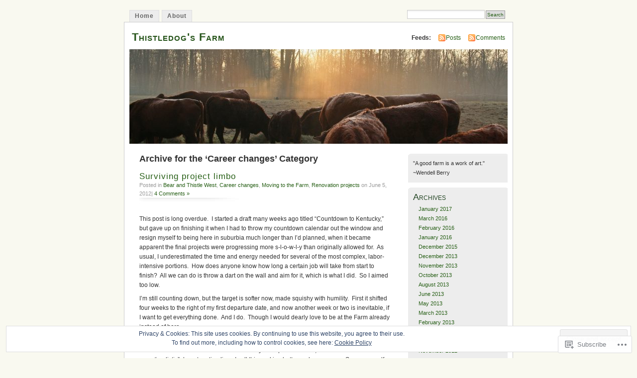

--- FILE ---
content_type: text/html; charset=UTF-8
request_url: https://thistledog.com/category/career-changes/
body_size: 29272
content:
<!DOCTYPE html PUBLIC "-//W3C//DTD XHTML 1.0 Transitional//EN" "http://www.w3.org/TR/xhtml1/DTD/xhtml1-transitional.dtd">
<html xmlns="http://www.w3.org/1999/xhtml" lang="en">
<head profile="http://gmpg.org/xfn/11">
<meta http-equiv="Content-Type" content="text/html; charset=UTF-8" />
<title>Career changes | Thistledog&#039;s Farm</title>
<link rel="pingback" href="https://thistledog.com/xmlrpc.php" />
<meta name='robots' content='max-image-preview:large' />

<!-- Async WordPress.com Remote Login -->
<script id="wpcom_remote_login_js">
var wpcom_remote_login_extra_auth = '';
function wpcom_remote_login_remove_dom_node_id( element_id ) {
	var dom_node = document.getElementById( element_id );
	if ( dom_node ) { dom_node.parentNode.removeChild( dom_node ); }
}
function wpcom_remote_login_remove_dom_node_classes( class_name ) {
	var dom_nodes = document.querySelectorAll( '.' + class_name );
	for ( var i = 0; i < dom_nodes.length; i++ ) {
		dom_nodes[ i ].parentNode.removeChild( dom_nodes[ i ] );
	}
}
function wpcom_remote_login_final_cleanup() {
	wpcom_remote_login_remove_dom_node_classes( "wpcom_remote_login_msg" );
	wpcom_remote_login_remove_dom_node_id( "wpcom_remote_login_key" );
	wpcom_remote_login_remove_dom_node_id( "wpcom_remote_login_validate" );
	wpcom_remote_login_remove_dom_node_id( "wpcom_remote_login_js" );
	wpcom_remote_login_remove_dom_node_id( "wpcom_request_access_iframe" );
	wpcom_remote_login_remove_dom_node_id( "wpcom_request_access_styles" );
}

// Watch for messages back from the remote login
window.addEventListener( "message", function( e ) {
	if ( e.origin === "https://r-login.wordpress.com" ) {
		var data = {};
		try {
			data = JSON.parse( e.data );
		} catch( e ) {
			wpcom_remote_login_final_cleanup();
			return;
		}

		if ( data.msg === 'LOGIN' ) {
			// Clean up the login check iframe
			wpcom_remote_login_remove_dom_node_id( "wpcom_remote_login_key" );

			var id_regex = new RegExp( /^[0-9]+$/ );
			var token_regex = new RegExp( /^.*|.*|.*$/ );
			if (
				token_regex.test( data.token )
				&& id_regex.test( data.wpcomid )
			) {
				// We have everything we need to ask for a login
				var script = document.createElement( "script" );
				script.setAttribute( "id", "wpcom_remote_login_validate" );
				script.src = '/remote-login.php?wpcom_remote_login=validate'
					+ '&wpcomid=' + data.wpcomid
					+ '&token=' + encodeURIComponent( data.token )
					+ '&host=' + window.location.protocol
					+ '//' + window.location.hostname
					+ '&postid=1281'
					+ '&is_singular=';
				document.body.appendChild( script );
			}

			return;
		}

		// Safari ITP, not logged in, so redirect
		if ( data.msg === 'LOGIN-REDIRECT' ) {
			window.location = 'https://wordpress.com/log-in?redirect_to=' + window.location.href;
			return;
		}

		// Safari ITP, storage access failed, remove the request
		if ( data.msg === 'LOGIN-REMOVE' ) {
			var css_zap = 'html { -webkit-transition: margin-top 1s; transition: margin-top 1s; } /* 9001 */ html { margin-top: 0 !important; } * html body { margin-top: 0 !important; } @media screen and ( max-width: 782px ) { html { margin-top: 0 !important; } * html body { margin-top: 0 !important; } }';
			var style_zap = document.createElement( 'style' );
			style_zap.type = 'text/css';
			style_zap.appendChild( document.createTextNode( css_zap ) );
			document.body.appendChild( style_zap );

			var e = document.getElementById( 'wpcom_request_access_iframe' );
			e.parentNode.removeChild( e );

			document.cookie = 'wordpress_com_login_access=denied; path=/; max-age=31536000';

			return;
		}

		// Safari ITP
		if ( data.msg === 'REQUEST_ACCESS' ) {
			console.log( 'request access: safari' );

			// Check ITP iframe enable/disable knob
			if ( wpcom_remote_login_extra_auth !== 'safari_itp_iframe' ) {
				return;
			}

			// If we are in a "private window" there is no ITP.
			var private_window = false;
			try {
				var opendb = window.openDatabase( null, null, null, null );
			} catch( e ) {
				private_window = true;
			}

			if ( private_window ) {
				console.log( 'private window' );
				return;
			}

			var iframe = document.createElement( 'iframe' );
			iframe.id = 'wpcom_request_access_iframe';
			iframe.setAttribute( 'scrolling', 'no' );
			iframe.setAttribute( 'sandbox', 'allow-storage-access-by-user-activation allow-scripts allow-same-origin allow-top-navigation-by-user-activation' );
			iframe.src = 'https://r-login.wordpress.com/remote-login.php?wpcom_remote_login=request_access&origin=' + encodeURIComponent( data.origin ) + '&wpcomid=' + encodeURIComponent( data.wpcomid );

			var css = 'html { -webkit-transition: margin-top 1s; transition: margin-top 1s; } /* 9001 */ html { margin-top: 46px !important; } * html body { margin-top: 46px !important; } @media screen and ( max-width: 660px ) { html { margin-top: 71px !important; } * html body { margin-top: 71px !important; } #wpcom_request_access_iframe { display: block; height: 71px !important; } } #wpcom_request_access_iframe { border: 0px; height: 46px; position: fixed; top: 0; left: 0; width: 100%; min-width: 100%; z-index: 99999; background: #23282d; } ';

			var style = document.createElement( 'style' );
			style.type = 'text/css';
			style.id = 'wpcom_request_access_styles';
			style.appendChild( document.createTextNode( css ) );
			document.body.appendChild( style );

			document.body.appendChild( iframe );
		}

		if ( data.msg === 'DONE' ) {
			wpcom_remote_login_final_cleanup();
		}
	}
}, false );

// Inject the remote login iframe after the page has had a chance to load
// more critical resources
window.addEventListener( "DOMContentLoaded", function( e ) {
	var iframe = document.createElement( "iframe" );
	iframe.style.display = "none";
	iframe.setAttribute( "scrolling", "no" );
	iframe.setAttribute( "id", "wpcom_remote_login_key" );
	iframe.src = "https://r-login.wordpress.com/remote-login.php"
		+ "?wpcom_remote_login=key"
		+ "&origin=aHR0cHM6Ly90aGlzdGxlZG9nLmNvbQ%3D%3D"
		+ "&wpcomid=4850094"
		+ "&time=" + Math.floor( Date.now() / 1000 );
	document.body.appendChild( iframe );
}, false );
</script>
<link rel='dns-prefetch' href='//s0.wp.com' />
<link rel="alternate" type="application/rss+xml" title="Thistledog&#039;s Farm &raquo; Feed" href="https://thistledog.com/feed/" />
<link rel="alternate" type="application/rss+xml" title="Thistledog&#039;s Farm &raquo; Comments Feed" href="https://thistledog.com/comments/feed/" />
<link rel="alternate" type="application/rss+xml" title="Thistledog&#039;s Farm &raquo; Career changes Category Feed" href="https://thistledog.com/category/career-changes/feed/" />
	<script type="text/javascript">
		/* <![CDATA[ */
		function addLoadEvent(func) {
			var oldonload = window.onload;
			if (typeof window.onload != 'function') {
				window.onload = func;
			} else {
				window.onload = function () {
					oldonload();
					func();
				}
			}
		}
		/* ]]> */
	</script>
	<link crossorigin='anonymous' rel='stylesheet' id='all-css-0-1' href='/_static/??/wp-content/mu-plugins/widgets/eu-cookie-law/templates/style.css,/wp-content/mu-plugins/infinity/themes/pub/mistylook.css?m=1642463000j&cssminify=yes' type='text/css' media='all' />
<style id='wp-emoji-styles-inline-css'>

	img.wp-smiley, img.emoji {
		display: inline !important;
		border: none !important;
		box-shadow: none !important;
		height: 1em !important;
		width: 1em !important;
		margin: 0 0.07em !important;
		vertical-align: -0.1em !important;
		background: none !important;
		padding: 0 !important;
	}
/*# sourceURL=wp-emoji-styles-inline-css */
</style>
<link crossorigin='anonymous' rel='stylesheet' id='all-css-2-1' href='/wp-content/plugins/gutenberg-core/v22.2.0/build/styles/block-library/style.css?m=1764855221i&cssminify=yes' type='text/css' media='all' />
<style id='wp-block-library-inline-css'>
.has-text-align-justify {
	text-align:justify;
}
.has-text-align-justify{text-align:justify;}

/*# sourceURL=wp-block-library-inline-css */
</style><style id='global-styles-inline-css'>
:root{--wp--preset--aspect-ratio--square: 1;--wp--preset--aspect-ratio--4-3: 4/3;--wp--preset--aspect-ratio--3-4: 3/4;--wp--preset--aspect-ratio--3-2: 3/2;--wp--preset--aspect-ratio--2-3: 2/3;--wp--preset--aspect-ratio--16-9: 16/9;--wp--preset--aspect-ratio--9-16: 9/16;--wp--preset--color--black: #000000;--wp--preset--color--cyan-bluish-gray: #abb8c3;--wp--preset--color--white: #ffffff;--wp--preset--color--pale-pink: #f78da7;--wp--preset--color--vivid-red: #cf2e2e;--wp--preset--color--luminous-vivid-orange: #ff6900;--wp--preset--color--luminous-vivid-amber: #fcb900;--wp--preset--color--light-green-cyan: #7bdcb5;--wp--preset--color--vivid-green-cyan: #00d084;--wp--preset--color--pale-cyan-blue: #8ed1fc;--wp--preset--color--vivid-cyan-blue: #0693e3;--wp--preset--color--vivid-purple: #9b51e0;--wp--preset--gradient--vivid-cyan-blue-to-vivid-purple: linear-gradient(135deg,rgb(6,147,227) 0%,rgb(155,81,224) 100%);--wp--preset--gradient--light-green-cyan-to-vivid-green-cyan: linear-gradient(135deg,rgb(122,220,180) 0%,rgb(0,208,130) 100%);--wp--preset--gradient--luminous-vivid-amber-to-luminous-vivid-orange: linear-gradient(135deg,rgb(252,185,0) 0%,rgb(255,105,0) 100%);--wp--preset--gradient--luminous-vivid-orange-to-vivid-red: linear-gradient(135deg,rgb(255,105,0) 0%,rgb(207,46,46) 100%);--wp--preset--gradient--very-light-gray-to-cyan-bluish-gray: linear-gradient(135deg,rgb(238,238,238) 0%,rgb(169,184,195) 100%);--wp--preset--gradient--cool-to-warm-spectrum: linear-gradient(135deg,rgb(74,234,220) 0%,rgb(151,120,209) 20%,rgb(207,42,186) 40%,rgb(238,44,130) 60%,rgb(251,105,98) 80%,rgb(254,248,76) 100%);--wp--preset--gradient--blush-light-purple: linear-gradient(135deg,rgb(255,206,236) 0%,rgb(152,150,240) 100%);--wp--preset--gradient--blush-bordeaux: linear-gradient(135deg,rgb(254,205,165) 0%,rgb(254,45,45) 50%,rgb(107,0,62) 100%);--wp--preset--gradient--luminous-dusk: linear-gradient(135deg,rgb(255,203,112) 0%,rgb(199,81,192) 50%,rgb(65,88,208) 100%);--wp--preset--gradient--pale-ocean: linear-gradient(135deg,rgb(255,245,203) 0%,rgb(182,227,212) 50%,rgb(51,167,181) 100%);--wp--preset--gradient--electric-grass: linear-gradient(135deg,rgb(202,248,128) 0%,rgb(113,206,126) 100%);--wp--preset--gradient--midnight: linear-gradient(135deg,rgb(2,3,129) 0%,rgb(40,116,252) 100%);--wp--preset--font-size--small: 13px;--wp--preset--font-size--medium: 20px;--wp--preset--font-size--large: 36px;--wp--preset--font-size--x-large: 42px;--wp--preset--font-family--albert-sans: 'Albert Sans', sans-serif;--wp--preset--font-family--alegreya: Alegreya, serif;--wp--preset--font-family--arvo: Arvo, serif;--wp--preset--font-family--bodoni-moda: 'Bodoni Moda', serif;--wp--preset--font-family--bricolage-grotesque: 'Bricolage Grotesque', sans-serif;--wp--preset--font-family--cabin: Cabin, sans-serif;--wp--preset--font-family--chivo: Chivo, sans-serif;--wp--preset--font-family--commissioner: Commissioner, sans-serif;--wp--preset--font-family--cormorant: Cormorant, serif;--wp--preset--font-family--courier-prime: 'Courier Prime', monospace;--wp--preset--font-family--crimson-pro: 'Crimson Pro', serif;--wp--preset--font-family--dm-mono: 'DM Mono', monospace;--wp--preset--font-family--dm-sans: 'DM Sans', sans-serif;--wp--preset--font-family--dm-serif-display: 'DM Serif Display', serif;--wp--preset--font-family--domine: Domine, serif;--wp--preset--font-family--eb-garamond: 'EB Garamond', serif;--wp--preset--font-family--epilogue: Epilogue, sans-serif;--wp--preset--font-family--fahkwang: Fahkwang, sans-serif;--wp--preset--font-family--figtree: Figtree, sans-serif;--wp--preset--font-family--fira-sans: 'Fira Sans', sans-serif;--wp--preset--font-family--fjalla-one: 'Fjalla One', sans-serif;--wp--preset--font-family--fraunces: Fraunces, serif;--wp--preset--font-family--gabarito: Gabarito, system-ui;--wp--preset--font-family--ibm-plex-mono: 'IBM Plex Mono', monospace;--wp--preset--font-family--ibm-plex-sans: 'IBM Plex Sans', sans-serif;--wp--preset--font-family--ibarra-real-nova: 'Ibarra Real Nova', serif;--wp--preset--font-family--instrument-serif: 'Instrument Serif', serif;--wp--preset--font-family--inter: Inter, sans-serif;--wp--preset--font-family--josefin-sans: 'Josefin Sans', sans-serif;--wp--preset--font-family--jost: Jost, sans-serif;--wp--preset--font-family--libre-baskerville: 'Libre Baskerville', serif;--wp--preset--font-family--libre-franklin: 'Libre Franklin', sans-serif;--wp--preset--font-family--literata: Literata, serif;--wp--preset--font-family--lora: Lora, serif;--wp--preset--font-family--merriweather: Merriweather, serif;--wp--preset--font-family--montserrat: Montserrat, sans-serif;--wp--preset--font-family--newsreader: Newsreader, serif;--wp--preset--font-family--noto-sans-mono: 'Noto Sans Mono', sans-serif;--wp--preset--font-family--nunito: Nunito, sans-serif;--wp--preset--font-family--open-sans: 'Open Sans', sans-serif;--wp--preset--font-family--overpass: Overpass, sans-serif;--wp--preset--font-family--pt-serif: 'PT Serif', serif;--wp--preset--font-family--petrona: Petrona, serif;--wp--preset--font-family--piazzolla: Piazzolla, serif;--wp--preset--font-family--playfair-display: 'Playfair Display', serif;--wp--preset--font-family--plus-jakarta-sans: 'Plus Jakarta Sans', sans-serif;--wp--preset--font-family--poppins: Poppins, sans-serif;--wp--preset--font-family--raleway: Raleway, sans-serif;--wp--preset--font-family--roboto: Roboto, sans-serif;--wp--preset--font-family--roboto-slab: 'Roboto Slab', serif;--wp--preset--font-family--rubik: Rubik, sans-serif;--wp--preset--font-family--rufina: Rufina, serif;--wp--preset--font-family--sora: Sora, sans-serif;--wp--preset--font-family--source-sans-3: 'Source Sans 3', sans-serif;--wp--preset--font-family--source-serif-4: 'Source Serif 4', serif;--wp--preset--font-family--space-mono: 'Space Mono', monospace;--wp--preset--font-family--syne: Syne, sans-serif;--wp--preset--font-family--texturina: Texturina, serif;--wp--preset--font-family--urbanist: Urbanist, sans-serif;--wp--preset--font-family--work-sans: 'Work Sans', sans-serif;--wp--preset--spacing--20: 0.44rem;--wp--preset--spacing--30: 0.67rem;--wp--preset--spacing--40: 1rem;--wp--preset--spacing--50: 1.5rem;--wp--preset--spacing--60: 2.25rem;--wp--preset--spacing--70: 3.38rem;--wp--preset--spacing--80: 5.06rem;--wp--preset--shadow--natural: 6px 6px 9px rgba(0, 0, 0, 0.2);--wp--preset--shadow--deep: 12px 12px 50px rgba(0, 0, 0, 0.4);--wp--preset--shadow--sharp: 6px 6px 0px rgba(0, 0, 0, 0.2);--wp--preset--shadow--outlined: 6px 6px 0px -3px rgb(255, 255, 255), 6px 6px rgb(0, 0, 0);--wp--preset--shadow--crisp: 6px 6px 0px rgb(0, 0, 0);}:where(.is-layout-flex){gap: 0.5em;}:where(.is-layout-grid){gap: 0.5em;}body .is-layout-flex{display: flex;}.is-layout-flex{flex-wrap: wrap;align-items: center;}.is-layout-flex > :is(*, div){margin: 0;}body .is-layout-grid{display: grid;}.is-layout-grid > :is(*, div){margin: 0;}:where(.wp-block-columns.is-layout-flex){gap: 2em;}:where(.wp-block-columns.is-layout-grid){gap: 2em;}:where(.wp-block-post-template.is-layout-flex){gap: 1.25em;}:where(.wp-block-post-template.is-layout-grid){gap: 1.25em;}.has-black-color{color: var(--wp--preset--color--black) !important;}.has-cyan-bluish-gray-color{color: var(--wp--preset--color--cyan-bluish-gray) !important;}.has-white-color{color: var(--wp--preset--color--white) !important;}.has-pale-pink-color{color: var(--wp--preset--color--pale-pink) !important;}.has-vivid-red-color{color: var(--wp--preset--color--vivid-red) !important;}.has-luminous-vivid-orange-color{color: var(--wp--preset--color--luminous-vivid-orange) !important;}.has-luminous-vivid-amber-color{color: var(--wp--preset--color--luminous-vivid-amber) !important;}.has-light-green-cyan-color{color: var(--wp--preset--color--light-green-cyan) !important;}.has-vivid-green-cyan-color{color: var(--wp--preset--color--vivid-green-cyan) !important;}.has-pale-cyan-blue-color{color: var(--wp--preset--color--pale-cyan-blue) !important;}.has-vivid-cyan-blue-color{color: var(--wp--preset--color--vivid-cyan-blue) !important;}.has-vivid-purple-color{color: var(--wp--preset--color--vivid-purple) !important;}.has-black-background-color{background-color: var(--wp--preset--color--black) !important;}.has-cyan-bluish-gray-background-color{background-color: var(--wp--preset--color--cyan-bluish-gray) !important;}.has-white-background-color{background-color: var(--wp--preset--color--white) !important;}.has-pale-pink-background-color{background-color: var(--wp--preset--color--pale-pink) !important;}.has-vivid-red-background-color{background-color: var(--wp--preset--color--vivid-red) !important;}.has-luminous-vivid-orange-background-color{background-color: var(--wp--preset--color--luminous-vivid-orange) !important;}.has-luminous-vivid-amber-background-color{background-color: var(--wp--preset--color--luminous-vivid-amber) !important;}.has-light-green-cyan-background-color{background-color: var(--wp--preset--color--light-green-cyan) !important;}.has-vivid-green-cyan-background-color{background-color: var(--wp--preset--color--vivid-green-cyan) !important;}.has-pale-cyan-blue-background-color{background-color: var(--wp--preset--color--pale-cyan-blue) !important;}.has-vivid-cyan-blue-background-color{background-color: var(--wp--preset--color--vivid-cyan-blue) !important;}.has-vivid-purple-background-color{background-color: var(--wp--preset--color--vivid-purple) !important;}.has-black-border-color{border-color: var(--wp--preset--color--black) !important;}.has-cyan-bluish-gray-border-color{border-color: var(--wp--preset--color--cyan-bluish-gray) !important;}.has-white-border-color{border-color: var(--wp--preset--color--white) !important;}.has-pale-pink-border-color{border-color: var(--wp--preset--color--pale-pink) !important;}.has-vivid-red-border-color{border-color: var(--wp--preset--color--vivid-red) !important;}.has-luminous-vivid-orange-border-color{border-color: var(--wp--preset--color--luminous-vivid-orange) !important;}.has-luminous-vivid-amber-border-color{border-color: var(--wp--preset--color--luminous-vivid-amber) !important;}.has-light-green-cyan-border-color{border-color: var(--wp--preset--color--light-green-cyan) !important;}.has-vivid-green-cyan-border-color{border-color: var(--wp--preset--color--vivid-green-cyan) !important;}.has-pale-cyan-blue-border-color{border-color: var(--wp--preset--color--pale-cyan-blue) !important;}.has-vivid-cyan-blue-border-color{border-color: var(--wp--preset--color--vivid-cyan-blue) !important;}.has-vivid-purple-border-color{border-color: var(--wp--preset--color--vivid-purple) !important;}.has-vivid-cyan-blue-to-vivid-purple-gradient-background{background: var(--wp--preset--gradient--vivid-cyan-blue-to-vivid-purple) !important;}.has-light-green-cyan-to-vivid-green-cyan-gradient-background{background: var(--wp--preset--gradient--light-green-cyan-to-vivid-green-cyan) !important;}.has-luminous-vivid-amber-to-luminous-vivid-orange-gradient-background{background: var(--wp--preset--gradient--luminous-vivid-amber-to-luminous-vivid-orange) !important;}.has-luminous-vivid-orange-to-vivid-red-gradient-background{background: var(--wp--preset--gradient--luminous-vivid-orange-to-vivid-red) !important;}.has-very-light-gray-to-cyan-bluish-gray-gradient-background{background: var(--wp--preset--gradient--very-light-gray-to-cyan-bluish-gray) !important;}.has-cool-to-warm-spectrum-gradient-background{background: var(--wp--preset--gradient--cool-to-warm-spectrum) !important;}.has-blush-light-purple-gradient-background{background: var(--wp--preset--gradient--blush-light-purple) !important;}.has-blush-bordeaux-gradient-background{background: var(--wp--preset--gradient--blush-bordeaux) !important;}.has-luminous-dusk-gradient-background{background: var(--wp--preset--gradient--luminous-dusk) !important;}.has-pale-ocean-gradient-background{background: var(--wp--preset--gradient--pale-ocean) !important;}.has-electric-grass-gradient-background{background: var(--wp--preset--gradient--electric-grass) !important;}.has-midnight-gradient-background{background: var(--wp--preset--gradient--midnight) !important;}.has-small-font-size{font-size: var(--wp--preset--font-size--small) !important;}.has-medium-font-size{font-size: var(--wp--preset--font-size--medium) !important;}.has-large-font-size{font-size: var(--wp--preset--font-size--large) !important;}.has-x-large-font-size{font-size: var(--wp--preset--font-size--x-large) !important;}.has-albert-sans-font-family{font-family: var(--wp--preset--font-family--albert-sans) !important;}.has-alegreya-font-family{font-family: var(--wp--preset--font-family--alegreya) !important;}.has-arvo-font-family{font-family: var(--wp--preset--font-family--arvo) !important;}.has-bodoni-moda-font-family{font-family: var(--wp--preset--font-family--bodoni-moda) !important;}.has-bricolage-grotesque-font-family{font-family: var(--wp--preset--font-family--bricolage-grotesque) !important;}.has-cabin-font-family{font-family: var(--wp--preset--font-family--cabin) !important;}.has-chivo-font-family{font-family: var(--wp--preset--font-family--chivo) !important;}.has-commissioner-font-family{font-family: var(--wp--preset--font-family--commissioner) !important;}.has-cormorant-font-family{font-family: var(--wp--preset--font-family--cormorant) !important;}.has-courier-prime-font-family{font-family: var(--wp--preset--font-family--courier-prime) !important;}.has-crimson-pro-font-family{font-family: var(--wp--preset--font-family--crimson-pro) !important;}.has-dm-mono-font-family{font-family: var(--wp--preset--font-family--dm-mono) !important;}.has-dm-sans-font-family{font-family: var(--wp--preset--font-family--dm-sans) !important;}.has-dm-serif-display-font-family{font-family: var(--wp--preset--font-family--dm-serif-display) !important;}.has-domine-font-family{font-family: var(--wp--preset--font-family--domine) !important;}.has-eb-garamond-font-family{font-family: var(--wp--preset--font-family--eb-garamond) !important;}.has-epilogue-font-family{font-family: var(--wp--preset--font-family--epilogue) !important;}.has-fahkwang-font-family{font-family: var(--wp--preset--font-family--fahkwang) !important;}.has-figtree-font-family{font-family: var(--wp--preset--font-family--figtree) !important;}.has-fira-sans-font-family{font-family: var(--wp--preset--font-family--fira-sans) !important;}.has-fjalla-one-font-family{font-family: var(--wp--preset--font-family--fjalla-one) !important;}.has-fraunces-font-family{font-family: var(--wp--preset--font-family--fraunces) !important;}.has-gabarito-font-family{font-family: var(--wp--preset--font-family--gabarito) !important;}.has-ibm-plex-mono-font-family{font-family: var(--wp--preset--font-family--ibm-plex-mono) !important;}.has-ibm-plex-sans-font-family{font-family: var(--wp--preset--font-family--ibm-plex-sans) !important;}.has-ibarra-real-nova-font-family{font-family: var(--wp--preset--font-family--ibarra-real-nova) !important;}.has-instrument-serif-font-family{font-family: var(--wp--preset--font-family--instrument-serif) !important;}.has-inter-font-family{font-family: var(--wp--preset--font-family--inter) !important;}.has-josefin-sans-font-family{font-family: var(--wp--preset--font-family--josefin-sans) !important;}.has-jost-font-family{font-family: var(--wp--preset--font-family--jost) !important;}.has-libre-baskerville-font-family{font-family: var(--wp--preset--font-family--libre-baskerville) !important;}.has-libre-franklin-font-family{font-family: var(--wp--preset--font-family--libre-franklin) !important;}.has-literata-font-family{font-family: var(--wp--preset--font-family--literata) !important;}.has-lora-font-family{font-family: var(--wp--preset--font-family--lora) !important;}.has-merriweather-font-family{font-family: var(--wp--preset--font-family--merriweather) !important;}.has-montserrat-font-family{font-family: var(--wp--preset--font-family--montserrat) !important;}.has-newsreader-font-family{font-family: var(--wp--preset--font-family--newsreader) !important;}.has-noto-sans-mono-font-family{font-family: var(--wp--preset--font-family--noto-sans-mono) !important;}.has-nunito-font-family{font-family: var(--wp--preset--font-family--nunito) !important;}.has-open-sans-font-family{font-family: var(--wp--preset--font-family--open-sans) !important;}.has-overpass-font-family{font-family: var(--wp--preset--font-family--overpass) !important;}.has-pt-serif-font-family{font-family: var(--wp--preset--font-family--pt-serif) !important;}.has-petrona-font-family{font-family: var(--wp--preset--font-family--petrona) !important;}.has-piazzolla-font-family{font-family: var(--wp--preset--font-family--piazzolla) !important;}.has-playfair-display-font-family{font-family: var(--wp--preset--font-family--playfair-display) !important;}.has-plus-jakarta-sans-font-family{font-family: var(--wp--preset--font-family--plus-jakarta-sans) !important;}.has-poppins-font-family{font-family: var(--wp--preset--font-family--poppins) !important;}.has-raleway-font-family{font-family: var(--wp--preset--font-family--raleway) !important;}.has-roboto-font-family{font-family: var(--wp--preset--font-family--roboto) !important;}.has-roboto-slab-font-family{font-family: var(--wp--preset--font-family--roboto-slab) !important;}.has-rubik-font-family{font-family: var(--wp--preset--font-family--rubik) !important;}.has-rufina-font-family{font-family: var(--wp--preset--font-family--rufina) !important;}.has-sora-font-family{font-family: var(--wp--preset--font-family--sora) !important;}.has-source-sans-3-font-family{font-family: var(--wp--preset--font-family--source-sans-3) !important;}.has-source-serif-4-font-family{font-family: var(--wp--preset--font-family--source-serif-4) !important;}.has-space-mono-font-family{font-family: var(--wp--preset--font-family--space-mono) !important;}.has-syne-font-family{font-family: var(--wp--preset--font-family--syne) !important;}.has-texturina-font-family{font-family: var(--wp--preset--font-family--texturina) !important;}.has-urbanist-font-family{font-family: var(--wp--preset--font-family--urbanist) !important;}.has-work-sans-font-family{font-family: var(--wp--preset--font-family--work-sans) !important;}
/*# sourceURL=global-styles-inline-css */
</style>

<style id='classic-theme-styles-inline-css'>
/*! This file is auto-generated */
.wp-block-button__link{color:#fff;background-color:#32373c;border-radius:9999px;box-shadow:none;text-decoration:none;padding:calc(.667em + 2px) calc(1.333em + 2px);font-size:1.125em}.wp-block-file__button{background:#32373c;color:#fff;text-decoration:none}
/*# sourceURL=/wp-includes/css/classic-themes.min.css */
</style>
<link crossorigin='anonymous' rel='stylesheet' id='all-css-4-1' href='/_static/??-eJyFkFtuw0AIRTdUjFxbafpRdS1+kCnN4BkNOI/dBydqk6iS+4MA3QNc8JhhSJPRZJjjHHhSHFIf07BXfK3qbVWDsuRIUOhQtTiy2q8C1M6RqkH1BR8GyQz3WYW8L7mzRSE0ckeRxGVr2JHHQOa4/uRgdFpHsq+Bvs+FVMGj8CxgX75L/3C3Nua5R+HFREp7/NdMIbcdPA3Xw+7lGhQogT+rM07TUwG72HFZ0E/5qN/aevPeNM32+wLZapYX&cssminify=yes' type='text/css' media='all' />
<link crossorigin='anonymous' rel='stylesheet' id='print-css-5-1' href='/wp-content/mu-plugins/global-print/global-print.css?m=1465851035i&cssminify=yes' type='text/css' media='print' />
<style id='jetpack-global-styles-frontend-style-inline-css'>
:root { --font-headings: unset; --font-base: unset; --font-headings-default: -apple-system,BlinkMacSystemFont,"Segoe UI",Roboto,Oxygen-Sans,Ubuntu,Cantarell,"Helvetica Neue",sans-serif; --font-base-default: -apple-system,BlinkMacSystemFont,"Segoe UI",Roboto,Oxygen-Sans,Ubuntu,Cantarell,"Helvetica Neue",sans-serif;}
/*# sourceURL=jetpack-global-styles-frontend-style-inline-css */
</style>
<link crossorigin='anonymous' rel='stylesheet' id='all-css-8-1' href='/wp-content/themes/h4/global.css?m=1420737423i&cssminify=yes' type='text/css' media='all' />
<script type="text/javascript" id="wpcom-actionbar-placeholder-js-extra">
/* <![CDATA[ */
var actionbardata = {"siteID":"4850094","postID":"0","siteURL":"https://thistledog.com","xhrURL":"https://thistledog.com/wp-admin/admin-ajax.php","nonce":"8fe6526784","isLoggedIn":"","statusMessage":"","subsEmailDefault":"instantly","proxyScriptUrl":"https://s0.wp.com/wp-content/js/wpcom-proxy-request.js?m=1513050504i&amp;ver=20211021","i18n":{"followedText":"New posts from this site will now appear in your \u003Ca href=\"https://wordpress.com/reader\"\u003EReader\u003C/a\u003E","foldBar":"Collapse this bar","unfoldBar":"Expand this bar","shortLinkCopied":"Shortlink copied to clipboard."}};
//# sourceURL=wpcom-actionbar-placeholder-js-extra
/* ]]> */
</script>
<script type="text/javascript" id="jetpack-mu-wpcom-settings-js-before">
/* <![CDATA[ */
var JETPACK_MU_WPCOM_SETTINGS = {"assetsUrl":"https://s0.wp.com/wp-content/mu-plugins/jetpack-mu-wpcom-plugin/moon/jetpack_vendor/automattic/jetpack-mu-wpcom/src/build/"};
//# sourceURL=jetpack-mu-wpcom-settings-js-before
/* ]]> */
</script>
<script crossorigin='anonymous' type='text/javascript'  src='/_static/??/wp-content/js/rlt-proxy.js,/wp-content/blog-plugins/wordads-classes/js/cmp/v2/cmp-non-gdpr.js?m=1720530689j'></script>
<script type="text/javascript" id="rlt-proxy-js-after">
/* <![CDATA[ */
	rltInitialize( {"token":null,"iframeOrigins":["https:\/\/widgets.wp.com"]} );
//# sourceURL=rlt-proxy-js-after
/* ]]> */
</script>
<link rel="EditURI" type="application/rsd+xml" title="RSD" href="https://thistledog.wordpress.com/xmlrpc.php?rsd" />
<meta name="generator" content="WordPress.com" />

<!-- Jetpack Open Graph Tags -->
<meta property="og:type" content="website" />
<meta property="og:title" content="Career changes &#8211; Thistledog&#039;s Farm" />
<meta property="og:url" content="https://thistledog.com/category/career-changes/" />
<meta property="og:site_name" content="Thistledog&#039;s Farm" />
<meta property="og:image" content="https://s0.wp.com/i/blank.jpg?m=1383295312i" />
<meta property="og:image:width" content="200" />
<meta property="og:image:height" content="200" />
<meta property="og:image:alt" content="" />
<meta property="og:locale" content="en_US" />

<!-- End Jetpack Open Graph Tags -->
<link rel="shortcut icon" type="image/x-icon" href="https://s0.wp.com/i/favicon.ico?m=1713425267i" sizes="16x16 24x24 32x32 48x48" />
<link rel="icon" type="image/x-icon" href="https://s0.wp.com/i/favicon.ico?m=1713425267i" sizes="16x16 24x24 32x32 48x48" />
<link rel="apple-touch-icon" href="https://s0.wp.com/i/webclip.png?m=1713868326i" />
<link rel='openid.server' href='https://thistledog.com/?openidserver=1' />
<link rel='openid.delegate' href='https://thistledog.com/' />
<link rel="search" type="application/opensearchdescription+xml" href="https://thistledog.com/osd.xml" title="Thistledog&#039;s Farm" />
<link rel="search" type="application/opensearchdescription+xml" href="https://s1.wp.com/opensearch.xml" title="WordPress.com" />
		<style id="wpcom-hotfix-masterbar-style">
			@media screen and (min-width: 783px) {
				#wpadminbar .quicklinks li#wp-admin-bar-my-account.with-avatar > a img {
					margin-top: 5px;
				}
			}
		</style>
		<meta name="description" content="Posts about Career changes written by thistledog" />
<style type="text/css">
			#header h1 a,
		#header h2 {
			color: #26541a !important;
		}
				#headerimage {
			background: url('https://thistledog.com/wp-content/uploads/2017/01/cropped-foggy-wintry-breakfast.jpg') no-repeat;
			height: 200px;
		}
	</style>
		<script type="text/javascript">

			window.doNotSellCallback = function() {

				var linkElements = [
					'a[href="https://wordpress.com/?ref=footer_blog"]',
					'a[href="https://wordpress.com/?ref=footer_website"]',
					'a[href="https://wordpress.com/?ref=vertical_footer"]',
					'a[href^="https://wordpress.com/?ref=footer_segment_"]',
				].join(',');

				var dnsLink = document.createElement( 'a' );
				dnsLink.href = 'https://wordpress.com/advertising-program-optout/';
				dnsLink.classList.add( 'do-not-sell-link' );
				dnsLink.rel = 'nofollow';
				dnsLink.style.marginLeft = '0.5em';
				dnsLink.textContent = 'Do Not Sell or Share My Personal Information';

				var creditLinks = document.querySelectorAll( linkElements );

				if ( 0 === creditLinks.length ) {
					return false;
				}

				Array.prototype.forEach.call( creditLinks, function( el ) {
					el.insertAdjacentElement( 'afterend', dnsLink );
				});

				return true;
			};

		</script>
		<script type="text/javascript">
	window.google_analytics_uacct = "UA-52447-2";
</script>

<script type="text/javascript">
	var _gaq = _gaq || [];
	_gaq.push(['_setAccount', 'UA-52447-2']);
	_gaq.push(['_gat._anonymizeIp']);
	_gaq.push(['_setDomainName', 'none']);
	_gaq.push(['_setAllowLinker', true]);
	_gaq.push(['_initData']);
	_gaq.push(['_trackPageview']);

	(function() {
		var ga = document.createElement('script'); ga.type = 'text/javascript'; ga.async = true;
		ga.src = ('https:' == document.location.protocol ? 'https://ssl' : 'http://www') + '.google-analytics.com/ga.js';
		(document.getElementsByTagName('head')[0] || document.getElementsByTagName('body')[0]).appendChild(ga);
	})();
</script>
<link crossorigin='anonymous' rel='stylesheet' id='all-css-0-3' href='/_static/??-eJyVjkEKwkAMRS9kG2rR4kI8irTpIGknyTCZ0OtXsRXc6fJ9Ho8PS6pQpQQpwF6l6A8SgymU1OO8MbCqwJ0EYYiKs4EtlEKu0ewAvxdYR4/BAPusbiF+pH34N/i+5BRHMB8MM6VC+pS/qGaSV/nG16Y7tZfu3DbHaQXdH15M&cssminify=yes' type='text/css' media='all' />
</head>
<body id="section-index" class="archive category category-career-changes category-1290071 wp-theme-pubmistylook customizer-styles-applied jetpack-reblog-enabled">


<div id="navigation" class="clearfix">
		<div class="menu">
		<ul>
			<li ><a href="https://thistledog.com/" title="Home">Home</a></li>
			<li class="page_item page-item-2"><a href="https://thistledog.com/about/">About</a></li>
									<li class="search"><form method="get" id="searchform" action="https://thistledog.com"><input type="text" class="textbox" value="" name="s" id="s" /><input type="submit" id="searchsubmit" value="Search" /></form></li>
					</ul>
	</div>
</div><!-- end id:navigation -->

<div id="container">

<div id="header">
<h1><a href="https://thistledog.com/" title="Thistledog&#039;s Farm">Thistledog&#039;s Farm</a></h1>
<h2></h2>
</div><!-- end id:header -->


	
		<div id="feedarea">
	<dl>
		<dt><strong>Feeds:</strong></dt>

			<dd><a href="https://thistledog.com/feed/">Posts</a></dd>
	
			<dd><a href="https://thistledog.com/comments/feed/">Comments</a></dd>
		</dl>
	</div><!-- end id:feedarea -->
	
	<div id="headerimage">
</div><!-- end id:headerimage -->

<div id="content">
<div id="content-main">
	              <h2 class="pagetitle">Archive for the &#8216;Career changes&#8217; Category</h2>
      		
			<div class="post-1281 post type-post status-publish format-standard hentry category-bear-and-thistle-west category-career-changes category-moving-to-the-farm-2 category-renovation-projects" id="post-1281">
				<div class="posttitle">
					<h2><a href="https://thistledog.com/2012/06/05/stuck-in-project-limbo/" rel="bookmark">Surviving project limbo</a></h2>
					<p class="post-info">
					Posted in <a href="https://thistledog.com/category/bear-and-thistle-west/" rel="category tag">Bear and Thistle West</a>, <a href="https://thistledog.com/category/career-changes/" rel="category tag">Career changes</a>, <a href="https://thistledog.com/category/moving-to-the-farm-2/" rel="category tag">Moving to the Farm</a>, <a href="https://thistledog.com/category/renovation-projects/" rel="category tag">Renovation projects</a> on June 5, 2012|
													<a href="https://thistledog.com/2012/06/05/stuck-in-project-limbo/#comments">4 Comments &#187;</a>											</p>
				</div>

				<div class="entry">
					<p>This post is long overdue.  I started a draft many weeks ago titled &#8220;Countdown to Kentucky,&#8221; but gave up on finishing it when I had to throw my countdown calendar out the window and resign myself to being here in suburbia much longer than I&#8217;d planned, when it became apparent the final projects were progressing more s-l-o-w-l-y than originally allowed for.  As usual, I underestimated the time and energy needed for several of the most complex, labor-intensive portions.  How does anyone know how long a certain job will take from start to finish?  All we can do is throw a dart on the wall and aim for it, which is what I did.  So I aimed too low.</p>
<p>I&#8217;m still counting down, but the target is softer now, made squishy with humility.  First it shifted four weeks to the right of my first departure date, and now another week or two is inevitable, if I want to get everything done.  And I do.  Though I would dearly love to be at the Farm already instead of here.</p>
<p>Truth is, aiming at leaving early (my original date was May 16th) has helped me accomplish an enormous amount of work in a ridiculously short period of time, much more than if I&#8217;d had a more &#8220;realistic&#8221; departure timeline.  I call this working better under pressure.  Scare yourself into thinking you only have a week to build a spaceship, and you will probably get at least the launch pad poured by Friday, all by yourself, which would be a monumental achievement by any measure.  This pretty well describes what I&#8217;ve been up to since March 26th, after my household goods were all packed in the trailer and taken away, leaving me free to concentrate on the landscaping projects.</p>
<p>My &#8220;Daily Notes and To-Do Lists&#8221; notebook charts the course of these final efforts, and it is truly amazing to look back through the days/weeks/months and see what I&#8217;ve gotten done.  It makes the list of work remaining look really, really small, which is such a good thing.</p>
<p>The moving trailer was picked up on Monday, March 26th; on March 28th two pallets of block and a yard of gravel for the last terrace wall were delivered, and I spent the day moving more than a half-ton of concrete by hand from the driveway to the edge of the backyard.  The Final Landscaping Projects phase had begun in earnest.</p>
<p>I&#8217;ve kept a rigorous schedule since then, fueled by my passion to get everything done and focused on the mid-May departure date.  My day &#8211; every day of the week &#8211; begins at 5 am with coffee-making and a shower, then out the door walking the dogs by 6:30, then back home to breakfast for the three of us.  I&#8217;m lacing on workboots and grabbing my gloves by 8 am, just as though I were working on my old landscape crew.  I knock off around 6:30 pm to take the dogs for their second walk of the day, then it&#8217;s shower and eat something and check email and update status on Facebook and finally drag myself to bed.  Blog posts take too long for me to write at this pace.  A simple sentence or two and a progress photo on <a href="http://www.facebook.com/kay.gschwind" target="_blank">my facebook page </a>has been about all I can manage.  But it has paid off:  I am down to the last of it now, and the things completed outnumber the things left to do by a long shot.</p>
<p>I&#8217;m still not done yet, though.  As far along on the list of things as I am, I&#8217;m still here; the dogs and I are still here in San Diego, walking the chaparral canyons for exercise instead of hiking up the farm road or running through the lush pastures of the farm; making improvements to this little suburban home instead of setting up our livestock operation in Kentucky.  I dare not even plan the final trip, having already forfeited a non-refundable ticket for what I thought would be Bear&#8217;s return flight after helping me drive out there and unload, purchased when the best guess I could come up with was it would all be done by mid-May.</p>
<p>Ah, well.  This is life, this is but a small glitch in the Big Project, this is nothing, really, in the Big Scheme of Things.</p>
<p>In truth, it is a test of my strength, and fortitude, and determination.  I planned to do these renovation projects on the house and yard before I left and it is important to me to finish them and leave this little place in good condition when I go.  So I am in limbo here; working joyfully on hugely satisfying projects I&#8217;ve had to postpone for years and finally have the time to do, but aching to be gone, to be planted on the Farm, rising every morning with an even longer list of projects to throw myself into.</p>
<p>This strange and frustrating moment where I am stuck between my two lives will end soon.  I&#8217;ll survive project limbo, and one fine day I&#8217;ll pack the dogs up into the little Toyota pickup with the last of my earthly possessions in a Uhaul trailer behind, and drive east.  Probably through tears, a little sad to leave it all behind.</p>
<p>So don&#8217;t let the lack of blog posts make you think I&#8217;ve given up on the Big Project:  it&#8217;s just a trying time, and every minute&#8217;s precious, and I&#8217;m keeping an abnormal work schedule to get through to the end of it all here so I can finally make the move.</p>
<p>Back to work I go&#8230;</p>
					<p><a href="https://thistledog.com/2012/06/05/stuck-in-project-limbo/" rel="bookmark" title="Permanent Link to Surviving project limbo">Read Full Post &raquo;</a></p>
				</div>
							</div>

		
			<div class="post-1115 post type-post status-publish format-standard hentry category-bear-and-thistle-west category-career-changes tag-beginnings tag-moving-to-the-farm tag-retirement" id="post-1115">
				<div class="posttitle">
					<h2><a href="https://thistledog.com/2011/12/08/first-day-of-retirement-sunrise-1-dec-2011/" rel="bookmark">First day of retirement sunrise &#8211; 1 Dec&nbsp;2011</a></h2>
					<p class="post-info">
					Posted in <a href="https://thistledog.com/category/bear-and-thistle-west/" rel="category tag">Bear and Thistle West</a>, <a href="https://thistledog.com/category/career-changes/" rel="category tag">Career changes</a>, tagged <a href="https://thistledog.com/tag/beginnings/" rel="tag">beginnings</a>, <a href="https://thistledog.com/tag/moving-to-the-farm/" rel="tag">moving to the Farm</a>, <a href="https://thistledog.com/tag/retirement/" rel="tag">retirement</a> on December 8, 2011|
													<a href="https://thistledog.com/2011/12/08/first-day-of-retirement-sunrise-1-dec-2011/#comments">4 Comments &#187;</a>											</p>
				</div>

				<div class="entry">
					<p><a href="https://thistledog.com/wp-content/uploads/2011/12/retirement-sunrise_kay-and-skeet-closeup.jpg"><img data-attachment-id="1116" data-permalink="https://thistledog.com/2011/12/08/first-day-of-retirement-sunrise-1-dec-2011/retirement-sunrise_kay-and-skeet-closeup/" data-orig-file="https://thistledog.com/wp-content/uploads/2011/12/retirement-sunrise_kay-and-skeet-closeup.jpg" data-orig-size="2284,1448" data-comments-opened="1" data-image-meta="{&quot;aperture&quot;:&quot;10&quot;,&quot;credit&quot;:&quot;&quot;,&quot;camera&quot;:&quot;Canon EOS DIGITAL REBEL XT&quot;,&quot;caption&quot;:&quot;&quot;,&quot;created_timestamp&quot;:&quot;1322784323&quot;,&quot;copyright&quot;:&quot;&quot;,&quot;focal_length&quot;:&quot;27&quot;,&quot;iso&quot;:&quot;400&quot;,&quot;shutter_speed&quot;:&quot;0.005&quot;,&quot;title&quot;:&quot;&quot;}" data-image-title="Retirement Sunrise_Kay and Skeet closeup" data-image-description="" data-image-caption="" data-medium-file="https://thistledog.com/wp-content/uploads/2011/12/retirement-sunrise_kay-and-skeet-closeup.jpg?w=300" data-large-file="https://thistledog.com/wp-content/uploads/2011/12/retirement-sunrise_kay-and-skeet-closeup.jpg?w=500" class="alignnone size-full wp-image-1116" title="Retirement Sunrise_Kay and Skeet closeup" src="https://thistledog.com/wp-content/uploads/2011/12/retirement-sunrise_kay-and-skeet-closeup.jpg?w=500&#038;h=316" alt="" width="500" height="316" srcset="https://thistledog.com/wp-content/uploads/2011/12/retirement-sunrise_kay-and-skeet-closeup.jpg?w=500&amp;h=317 500w, https://thistledog.com/wp-content/uploads/2011/12/retirement-sunrise_kay-and-skeet-closeup.jpg?w=1000&amp;h=634 1000w, https://thistledog.com/wp-content/uploads/2011/12/retirement-sunrise_kay-and-skeet-closeup.jpg?w=150&amp;h=95 150w, https://thistledog.com/wp-content/uploads/2011/12/retirement-sunrise_kay-and-skeet-closeup.jpg?w=300&amp;h=190 300w, https://thistledog.com/wp-content/uploads/2011/12/retirement-sunrise_kay-and-skeet-closeup.jpg?w=768&amp;h=487 768w" sizes="(max-width: 500px) 100vw, 500px" /></a></p>
<p>I don&#8217;t know if it is traditional to take a photo of one&#8217;s first sunrise of retirement, but my dear friend Liz reminded me to do just that about a week before my big day.  She probabably caught the idea from a recent TV ad for retirement planning but hey, it&#8217;s a good idea, don&#8217;t you think? </p>
<p>Capturing the dawning moment of the rest of my life &#8211; what a splendid tradition to participate in.  Thank you Liz, for motivating me to pack my camera and tripod down into the chapparal canyon behind our house on that morning walk with Skeet.  It&#8217;s not the most perfectly-composed photo, but the best I could do with the delayed-shutter function and a befuddled dog tangling her leash around my legs.  I shall be able to remember that morning forever now.</p>
<p>To refresh the story (which I have let languish far too long):  I have finally reached my 24 year mark with the Navy, and chose to retire at my current paygrade of Lieutenant instead of accepting the promotion to Lieutenant Commander, which would have obligated me for another two years of service.  Why turn that promotion down and retire now?  Because I am no spring chicken, son; and it is high time for me to start the farming enterprise I have been planning for so many years, out in Kentucky on the little farm we bought five years ago. </p>
<p>Farming is hard work, yes it is.  And I&#8217;m not getting any younger; ergo, there&#8217;s no time to waste. </p>
<p>This will be a solo (ad)venture for me for the first few years, as Bear is still gainfully employed in his civil-service position and wants to run with it to his second 20-year retirement.  (He finished up with the Navy in 2000.)  So he&#8217;ll stay here at Bear and Thistle West for a time, babysit the underwater mortgage until the housing market starts recovering, and keep the lights on at 637 Redlands.  It&#8217;s a non-traditional plan but we hatched it together many years ago and it still works for both of us, so I will soon be Kentucky bound to start my herds and flocks and raise a few chickens too.</p>
<p>Soon.  Not tomorrow, though I would have liked to have been there by now.  However, as my official title is She Who Builds, Landscapes, and Paints Walls, I can&#8217;t leave until all the building, landscaping, and wall painting projects are complete.  Mind you, I&#8217;ve been working on most of these projects for the past couple of years, and I would have liked to have had them all done by now.  But they&#8217;re not, and so I must stay to finish them, and set the Bachelor Bear up for many years of low-maintenance, stress-free home life.</p>
<p>My labors of Hercules, as it were.  There aren&#8217;t twelve of them, and they&#8217;re not treacherous, but I can&#8217;t have my reward (move to the Farm) until they&#8217;re done.  And how long, you ask, will these suburban labors take me to finish?  I&#8217;m hoping only a couple of months.   So please bear with me as I blog about retaining walls and condo renovation and re-setting flagstone walkways and other non-farm tasks; bit by bit I swear I&#8217;ll get this pile-o-work done and get myself and my dogs out to Kentucky where my beautiful farm and the work of a lifetime awaits.</p>
<p>Hoping to travel out in March, before the pastures really start growing, and in time to till up a garden spot.</p>
<div id="atatags-370373-6947a51e6682c">
		<script type="text/javascript">
			__ATA = window.__ATA || {};
			__ATA.cmd = window.__ATA.cmd || [];
			__ATA.cmd.push(function() {
				__ATA.initVideoSlot('atatags-370373-6947a51e6682c', {
					sectionId: '370373',
					format: 'inread'
				});
			});
		</script>
	</div>					<p><a href="https://thistledog.com/2011/12/08/first-day-of-retirement-sunrise-1-dec-2011/" rel="bookmark" title="Permanent Link to First day of retirement sunrise &#8211; 1 Dec&nbsp;2011">Read Full Post &raquo;</a></p>
				</div>
							</div>

		
			<div class="post-1105 post type-post status-publish format-standard hentry category-career-changes" id="post-1105">
				<div class="posttitle">
					<h2><a href="https://thistledog.com/2011/11/27/gone-so-long/" rel="bookmark">Gone so long</a></h2>
					<p class="post-info">
					Posted in <a href="https://thistledog.com/category/career-changes/" rel="category tag">Career changes</a> on November 27, 2011|
													<a href="https://thistledog.com/2011/11/27/gone-so-long/#comments">2 Comments &#187;</a>											</p>
				</div>

				<div class="entry">
					<p><a href="https://thistledog.com/wp-content/uploads/2011/11/canoe.jpg"><img data-attachment-id="1112" data-permalink="https://thistledog.com/2011/11/27/gone-so-long/canoe/" data-orig-file="https://thistledog.com/wp-content/uploads/2011/11/canoe.jpg" data-orig-size="864,725" data-comments-opened="1" data-image-meta="{&quot;aperture&quot;:&quot;0&quot;,&quot;credit&quot;:&quot;&quot;,&quot;camera&quot;:&quot;&quot;,&quot;caption&quot;:&quot;&quot;,&quot;created_timestamp&quot;:&quot;0&quot;,&quot;copyright&quot;:&quot;&quot;,&quot;focal_length&quot;:&quot;0&quot;,&quot;iso&quot;:&quot;0&quot;,&quot;shutter_speed&quot;:&quot;0&quot;,&quot;title&quot;:&quot;&quot;}" data-image-title="Canoe" data-image-description="" data-image-caption="" data-medium-file="https://thistledog.com/wp-content/uploads/2011/11/canoe.jpg?w=300" data-large-file="https://thistledog.com/wp-content/uploads/2011/11/canoe.jpg?w=500" class="alignnone size-medium wp-image-1112" title="Canoe" src="https://thistledog.com/wp-content/uploads/2011/11/canoe.jpg?w=300&#038;h=251" alt="" width="300" height="251" srcset="https://thistledog.com/wp-content/uploads/2011/11/canoe.jpg?w=300 300w, https://thistledog.com/wp-content/uploads/2011/11/canoe.jpg?w=600 600w, https://thistledog.com/wp-content/uploads/2011/11/canoe.jpg?w=150 150w" sizes="(max-width: 300px) 100vw, 300px" /></a></p>
<p>I&#8217;ve been gone so long from here, I can&#8217;t even navigate my WordPress dashboard anymore, there&#8217;ve been so many changes.</p>
<p>Yikes.  Time to get the old canoe back in the water and start paddling again.</p>
<p>I am tempted to proffer a phrase by way of explanation for my absence, naming it &#8220;writer&#8217;s autism&#8221; that has kept me from conversing here.  Seems I have suffered from nearly a year of it now, a confounding affliction best described by the common definition of the word autism which is:  <em>self-absorption&#8230;characterized by lack of response to people and actions and limited ability to communicate.  </em></p>
<p>That definition really sums up the last year of my life.</p>
<p>And what a strange, ugly, chaotic, whirlwind of a year it has been.  I am not surprised it left me blog-speechless.  In fact, I feel quite lucky to have survived at all, and grateful just to be done with it.  Never mind all the unwritten emails and blog posts; Real Life proceeds without all of that and the communication hiatus may have, in the end, done me some good.  Maybe a lot of good, who knows.  Sure, I would like to have chronicled the portage just to have made some notes on how hard it was, but most of the time I was just staring down at my own two feet plodding, endlessly plodding, through the riverside brambles, my neck and back aching from the weight of the canoe on my shoulders, my legs bitten to a pulp by the hordes of mosquitoes.  The last thing I wanted to do, really, was to focus my attention on my discomfort.</p>
<p>So I&#8217;m done.  After 24 years, I&#8217;m done with jumping into a uniform every day and doing a job I had long ago lost my passion for.  There is a saying among career military folks, a salty bit of advice about how long to stay in; essentially we tell ourselves we&#8217;ll keep doing it until it isn&#8217;t fun anymore.   When it stops being fun, the saying goes, it&#8217;s time to leave. </p>
<p>I had to pay back 10 years for my Officer&#8217;s commision, so I really couldn&#8217;t leave as soon as I would have liked to, but it was soon enough.  I&#8217;d say I made it out by the hair of my chinny-chin-chin.  Scraped out the door without getting hit by it, and the last scramble wasn&#8217;t all that graceful, but the Good Lord be praised, I AM DONE.</p>
					<p><a href="https://thistledog.com/2011/11/27/gone-so-long/" rel="bookmark" title="Permanent Link to Gone so long">Read Full Post &raquo;</a></p>
				</div>
							</div>

		
		<p align="center"></p>

	</div><!-- end id:content-main -->
<div id="sidebar">
<ul>
<li class="sidebox">			<div class="textwidget">"A good farm is a work of art."    ~Wendell Berry</div>
		</li><li class="sidebox"><h2>Archives</h2>
			<ul>
					<li><a href='https://thistledog.com/2017/01/'>January 2017</a></li>
	<li><a href='https://thistledog.com/2016/03/'>March 2016</a></li>
	<li><a href='https://thistledog.com/2016/02/'>February 2016</a></li>
	<li><a href='https://thistledog.com/2016/01/'>January 2016</a></li>
	<li><a href='https://thistledog.com/2015/12/'>December 2015</a></li>
	<li><a href='https://thistledog.com/2013/12/'>December 2013</a></li>
	<li><a href='https://thistledog.com/2013/11/'>November 2013</a></li>
	<li><a href='https://thistledog.com/2013/10/'>October 2013</a></li>
	<li><a href='https://thistledog.com/2013/08/'>August 2013</a></li>
	<li><a href='https://thistledog.com/2013/06/'>June 2013</a></li>
	<li><a href='https://thistledog.com/2013/05/'>May 2013</a></li>
	<li><a href='https://thistledog.com/2013/03/'>March 2013</a></li>
	<li><a href='https://thistledog.com/2013/02/'>February 2013</a></li>
	<li><a href='https://thistledog.com/2013/01/'>January 2013</a></li>
	<li><a href='https://thistledog.com/2012/12/'>December 2012</a></li>
	<li><a href='https://thistledog.com/2012/11/'>November 2012</a></li>
	<li><a href='https://thistledog.com/2012/06/'>June 2012</a></li>
	<li><a href='https://thistledog.com/2012/03/'>March 2012</a></li>
	<li><a href='https://thistledog.com/2012/02/'>February 2012</a></li>
	<li><a href='https://thistledog.com/2012/01/'>January 2012</a></li>
	<li><a href='https://thistledog.com/2011/12/'>December 2011</a></li>
	<li><a href='https://thistledog.com/2011/11/'>November 2011</a></li>
	<li><a href='https://thistledog.com/2011/02/'>February 2011</a></li>
	<li><a href='https://thistledog.com/2011/01/'>January 2011</a></li>
	<li><a href='https://thistledog.com/2010/12/'>December 2010</a></li>
	<li><a href='https://thistledog.com/2010/09/'>September 2010</a></li>
	<li><a href='https://thistledog.com/2010/08/'>August 2010</a></li>
	<li><a href='https://thistledog.com/2010/07/'>July 2010</a></li>
	<li><a href='https://thistledog.com/2010/06/'>June 2010</a></li>
	<li><a href='https://thistledog.com/2010/05/'>May 2010</a></li>
	<li><a href='https://thistledog.com/2010/03/'>March 2010</a></li>
	<li><a href='https://thistledog.com/2010/02/'>February 2010</a></li>
	<li><a href='https://thistledog.com/2010/01/'>January 2010</a></li>
	<li><a href='https://thistledog.com/2009/12/'>December 2009</a></li>
	<li><a href='https://thistledog.com/2009/11/'>November 2009</a></li>
	<li><a href='https://thistledog.com/2009/10/'>October 2009</a></li>
	<li><a href='https://thistledog.com/2009/09/'>September 2009</a></li>
	<li><a href='https://thistledog.com/2009/08/'>August 2009</a></li>
	<li><a href='https://thistledog.com/2009/07/'>July 2009</a></li>
	<li><a href='https://thistledog.com/2009/06/'>June 2009</a></li>
	<li><a href='https://thistledog.com/2009/05/'>May 2009</a></li>
	<li><a href='https://thistledog.com/2009/04/'>April 2009</a></li>
	<li><a href='https://thistledog.com/2009/03/'>March 2009</a></li>
	<li><a href='https://thistledog.com/2009/02/'>February 2009</a></li>
	<li><a href='https://thistledog.com/2009/01/'>January 2009</a></li>
	<li><a href='https://thistledog.com/2008/12/'>December 2008</a></li>
			</ul>

			</li><li class="sidebox"><h2><label for="subscribe-field">Email Subscription</label></h2>

			<div class="wp-block-jetpack-subscriptions__container">
			<form
				action="https://subscribe.wordpress.com"
				method="post"
				accept-charset="utf-8"
				data-blog="4850094"
				data-post_access_level="everybody"
				id="subscribe-blog"
			>
				<p>Enter your email address to subscribe to this blog and receive notifications of new posts by email.</p>
				<p id="subscribe-email">
					<label
						id="subscribe-field-label"
						for="subscribe-field"
						class="screen-reader-text"
					>
						Email Address:					</label>

					<input
							type="email"
							name="email"
							autocomplete="email"
							
							style="width: 95%; padding: 1px 10px"
							placeholder="Email Address"
							value=""
							id="subscribe-field"
							required
						/>				</p>

				<p id="subscribe-submit"
									>
					<input type="hidden" name="action" value="subscribe"/>
					<input type="hidden" name="blog_id" value="4850094"/>
					<input type="hidden" name="source" value="https://thistledog.com/category/career-changes/"/>
					<input type="hidden" name="sub-type" value="widget"/>
					<input type="hidden" name="redirect_fragment" value="subscribe-blog"/>
					<input type="hidden" id="_wpnonce" name="_wpnonce" value="f8ecb7caed" />					<button type="submit"
													class="wp-block-button__link"
																	>
						Sign me up!					</button>
				</p>
			</form>
							<div class="wp-block-jetpack-subscriptions__subscount">
					Join 43 other subscribers				</div>
						</div>
			
</li><li class="sidebox"><h2></h2><a href="https://thistledog.com/tag/back-porches/" class="tag-cloud-link tag-link-22169605 tag-link-position-1" style="font-size: 8pt;" aria-label="back porches (1 item)">back porches</a>
<a href="https://thistledog.com/tag/bark-spuds/" class="tag-cloud-link tag-link-26862333 tag-link-position-2" style="font-size: 8pt;" aria-label="bark spuds (1 item)">bark spuds</a>
<a href="https://thistledog.com/tag/beginnings/" class="tag-cloud-link tag-link-4679 tag-link-position-3" style="font-size: 17.333333333333pt;" aria-label="beginnings (7 items)">beginnings</a>
<a href="https://thistledog.com/tag/business-plan/" class="tag-cloud-link tag-link-63482 tag-link-position-4" style="font-size: 10.8pt;" aria-label="business plan (2 items)">business plan</a>
<a href="https://thistledog.com/tag/canyon-wrens/" class="tag-cloud-link tag-link-33207105 tag-link-position-5" style="font-size: 10.8pt;" aria-label="canyon wrens (2 items)">canyon wrens</a>
<a href="https://thistledog.com/tag/caretaking/" class="tag-cloud-link tag-link-1773535 tag-link-position-6" style="font-size: 12.666666666667pt;" aria-label="caretaking (3 items)">caretaking</a>
<a href="https://thistledog.com/tag/cedar-posts/" class="tag-cloud-link tag-link-19216891 tag-link-position-7" style="font-size: 10.8pt;" aria-label="cedar posts (2 items)">cedar posts</a>
<a href="https://thistledog.com/tag/cleaning-ditches/" class="tag-cloud-link tag-link-16887943 tag-link-position-8" style="font-size: 12.666666666667pt;" aria-label="cleaning ditches (3 items)">cleaning ditches</a>
<a href="https://thistledog.com/tag/cooking-from-scratch/" class="tag-cloud-link tag-link-2551374 tag-link-position-9" style="font-size: 8pt;" aria-label="cooking from scratch (1 item)">cooking from scratch</a>
<a href="https://thistledog.com/tag/cooking-skills/" class="tag-cloud-link tag-link-2864217 tag-link-position-10" style="font-size: 8pt;" aria-label="cooking skills (1 item)">cooking skills</a>
<a href="https://thistledog.com/tag/cool-season-grasses/" class="tag-cloud-link tag-link-9673117 tag-link-position-11" style="font-size: 8pt;" aria-label="cool-season grasses (1 item)">cool-season grasses</a>
<a href="https://thistledog.com/tag/cutting-firewood/" class="tag-cloud-link tag-link-2498346 tag-link-position-12" style="font-size: 8pt;" aria-label="Cutting firewood (1 item)">Cutting firewood</a>
<a href="https://thistledog.com/tag/cutting-ice/" class="tag-cloud-link tag-link-29275815 tag-link-position-13" style="font-size: 8pt;" aria-label="cutting ice (1 item)">cutting ice</a>
<a href="https://thistledog.com/tag/devon-cattle/" class="tag-cloud-link tag-link-10486899 tag-link-position-14" style="font-size: 12.666666666667pt;" aria-label="Devon cattle (3 items)">Devon cattle</a>
<a href="https://thistledog.com/tag/dogwoods/" class="tag-cloud-link tag-link-5528775 tag-link-position-15" style="font-size: 8pt;" aria-label="dogwoods (1 item)">dogwoods</a>
<a href="https://thistledog.com/tag/drawknives/" class="tag-cloud-link tag-link-26862332 tag-link-position-16" style="font-size: 8pt;" aria-label="drawknives (1 item)">drawknives</a>
<a href="https://thistledog.com/tag/ducks/" class="tag-cloud-link tag-link-32258 tag-link-position-17" style="font-size: 12.666666666667pt;" aria-label="ducks (3 items)">ducks</a>
<a href="https://thistledog.com/tag/eating-well/" class="tag-cloud-link tag-link-429641 tag-link-position-18" style="font-size: 8pt;" aria-label="eating well (1 item)">eating well</a>
<a href="https://thistledog.com/tag/endophyte/" class="tag-cloud-link tag-link-50352 tag-link-position-19" style="font-size: 8pt;" aria-label="endophyte (1 item)">endophyte</a>
<a href="https://thistledog.com/tag/english-peas/" class="tag-cloud-link tag-link-8858294 tag-link-position-20" style="font-size: 8pt;" aria-label="English peas (1 item)">English peas</a>
<a href="https://thistledog.com/tag/farm-gates-and-fences/" class="tag-cloud-link tag-link-25733827 tag-link-position-21" style="font-size: 10.8pt;" aria-label="farm gates and fences (2 items)">farm gates and fences</a>
<a href="https://thistledog.com/tag/farming-conference/" class="tag-cloud-link tag-link-4988480 tag-link-position-22" style="font-size: 10.8pt;" aria-label="farming conference (2 items)">farming conference</a>
<a href="https://thistledog.com/tag/farm-projects/" class="tag-cloud-link tag-link-1451961 tag-link-position-23" style="font-size: 18.111111111111pt;" aria-label="Farm projects (8 items)">Farm projects</a>
<a href="https://thistledog.com/tag/farm-visit/" class="tag-cloud-link tag-link-1168406 tag-link-position-24" style="font-size: 16.555555555556pt;" aria-label="Farm Visit (6 items)">Farm Visit</a>
<a href="https://thistledog.com/tag/fence-building/" class="tag-cloud-link tag-link-1349173 tag-link-position-25" style="font-size: 14.222222222222pt;" aria-label="fence building (4 items)">fence building</a>
<a href="https://thistledog.com/tag/fescue/" class="tag-cloud-link tag-link-50309 tag-link-position-26" style="font-size: 8pt;" aria-label="fescue (1 item)">fescue</a>
<a href="https://thistledog.com/tag/firewood/" class="tag-cloud-link tag-link-993501 tag-link-position-27" style="font-size: 14.222222222222pt;" aria-label="firewood (4 items)">firewood</a>
<a href="https://thistledog.com/tag/first-farm-post/" class="tag-cloud-link tag-link-15230758 tag-link-position-28" style="font-size: 8pt;" aria-label="First farm post (1 item)">First farm post</a>
<a href="https://thistledog.com/tag/food-as-medicine/" class="tag-cloud-link tag-link-556082 tag-link-position-29" style="font-size: 8pt;" aria-label="food as medicine (1 item)">food as medicine</a>
<a href="https://thistledog.com/tag/gardening/" class="tag-cloud-link tag-link-1833 tag-link-position-30" style="font-size: 20.133333333333pt;" aria-label="gardening (11 items)">gardening</a>
<a href="https://thistledog.com/tag/hickory-trees/" class="tag-cloud-link tag-link-7380193 tag-link-position-31" style="font-size: 8pt;" aria-label="hickory trees (1 item)">hickory trees</a>
<a href="https://thistledog.com/tag/holidays-at-home/" class="tag-cloud-link tag-link-15190032 tag-link-position-32" style="font-size: 8pt;" aria-label="holidays at home (1 item)">holidays at home</a>
<a href="https://thistledog.com/tag/holistic-veterinarian/" class="tag-cloud-link tag-link-2421098 tag-link-position-33" style="font-size: 8pt;" aria-label="holistic veterinarian (1 item)">holistic veterinarian</a>
<a href="https://thistledog.com/tag/home-cooked-meals/" class="tag-cloud-link tag-link-1609939 tag-link-position-34" style="font-size: 8pt;" aria-label="home-cooked meals (1 item)">home-cooked meals</a>
<a href="https://thistledog.com/tag/horse-logging/" class="tag-cloud-link tag-link-1632474 tag-link-position-35" style="font-size: 10.8pt;" aria-label="horse logging (2 items)">horse logging</a>
<a href="https://thistledog.com/tag/horselogging/" class="tag-cloud-link tag-link-18771163 tag-link-position-36" style="font-size: 10.8pt;" aria-label="Horselogging (2 items)">Horselogging</a>
<a href="https://thistledog.com/tag/ice-storm/" class="tag-cloud-link tag-link-530421 tag-link-position-37" style="font-size: 10.8pt;" aria-label="ice storm (2 items)">ice storm</a>
<a href="https://thistledog.com/tag/influenza/" class="tag-cloud-link tag-link-29189 tag-link-position-38" style="font-size: 8pt;" aria-label="influenza (1 item)">influenza</a>
<a href="https://thistledog.com/tag/kentucky/" class="tag-cloud-link tag-link-59349 tag-link-position-39" style="font-size: 8pt;" aria-label="kentucky (1 item)">kentucky</a>
<a href="https://thistledog.com/tag/livestock/" class="tag-cloud-link tag-link-33918 tag-link-position-40" style="font-size: 8pt;" aria-label="livestock (1 item)">livestock</a>
<a href="https://thistledog.com/tag/local-farms/" class="tag-cloud-link tag-link-188497 tag-link-position-41" style="font-size: 8pt;" aria-label="local farms (1 item)">local farms</a>
<a href="https://thistledog.com/tag/local-food/" class="tag-cloud-link tag-link-209189 tag-link-position-42" style="font-size: 8pt;" aria-label="local food (1 item)">local food</a>
<a href="https://thistledog.com/tag/moving-snow/" class="tag-cloud-link tag-link-29256091 tag-link-position-43" style="font-size: 8pt;" aria-label="moving snow (1 item)">moving snow</a>
<a href="https://thistledog.com/tag/muscovies/" class="tag-cloud-link tag-link-8762680 tag-link-position-44" style="font-size: 10.8pt;" aria-label="Muscovies (2 items)">Muscovies</a>
<a href="https://thistledog.com/tag/nutrient-density/" class="tag-cloud-link tag-link-7197926 tag-link-position-45" style="font-size: 8pt;" aria-label="nutrient density (1 item)">nutrient density</a>
<a href="https://thistledog.com/tag/organic-farming/" class="tag-cloud-link tag-link-298501 tag-link-position-46" style="font-size: 8pt;" aria-label="organic farming (1 item)">organic farming</a>
<a href="https://thistledog.com/tag/packing-for-the-move/" class="tag-cloud-link tag-link-5698322 tag-link-position-47" style="font-size: 10.8pt;" aria-label="packing for the move (2 items)">packing for the move</a>
<a href="https://thistledog.com/tag/peeling-logs/" class="tag-cloud-link tag-link-26862331 tag-link-position-48" style="font-size: 8pt;" aria-label="peeling logs (1 item)">peeling logs</a>
<a href="https://thistledog.com/tag/pie-dough/" class="tag-cloud-link tag-link-2201857 tag-link-position-49" style="font-size: 8pt;" aria-label="pie dough (1 item)">pie dough</a>
<a href="https://thistledog.com/tag/plumb-bobs/" class="tag-cloud-link tag-link-7178360 tag-link-position-50" style="font-size: 8pt;" aria-label="plumb bobs (1 item)">plumb bobs</a>
<a href="https://thistledog.com/tag/plumbing/" class="tag-cloud-link tag-link-10000 tag-link-position-51" style="font-size: 10.8pt;" aria-label="Plumbing (2 items)">Plumbing</a>
<a href="https://thistledog.com/tag/pony-grader/" class="tag-cloud-link tag-link-29256092 tag-link-position-52" style="font-size: 8pt;" aria-label="pony grader (1 item)">pony grader</a>
<a href="https://thistledog.com/tag/poultry/" class="tag-cloud-link tag-link-18669 tag-link-position-53" style="font-size: 10.8pt;" aria-label="poultry (2 items)">poultry</a>
<a href="https://thistledog.com/tag/retaining-walls/" class="tag-cloud-link tag-link-2274185 tag-link-position-54" style="font-size: 12.666666666667pt;" aria-label="retaining walls (3 items)">retaining walls</a>
<a href="https://thistledog.com/tag/rotational-grazing/" class="tag-cloud-link tag-link-6401172 tag-link-position-55" style="font-size: 14.222222222222pt;" aria-label="rotational grazing (4 items)">rotational grazing</a>
<a href="https://thistledog.com/tag/safe-food/" class="tag-cloud-link tag-link-321285 tag-link-position-56" style="font-size: 8pt;" aria-label="safe food (1 item)">safe food</a>
<a href="https://thistledog.com/tag/sauerkraut/" class="tag-cloud-link tag-link-1213309 tag-link-position-57" style="font-size: 8pt;" aria-label="sauerkraut (1 item)">sauerkraut</a>
<a href="https://thistledog.com/tag/shower-fixtures/" class="tag-cloud-link tag-link-2668188 tag-link-position-58" style="font-size: 10.8pt;" aria-label="shower fixtures (2 items)">shower fixtures</a>
<a href="https://thistledog.com/tag/small-farms/" class="tag-cloud-link tag-link-489359 tag-link-position-59" style="font-size: 16.555555555556pt;" aria-label="Small farms (6 items)">Small farms</a>
<a href="https://thistledog.com/tag/spring-pastures/" class="tag-cloud-link tag-link-19092693 tag-link-position-60" style="font-size: 15.466666666667pt;" aria-label="spring pastures (5 items)">spring pastures</a>
<a href="https://thistledog.com/tag/spud-bar/" class="tag-cloud-link tag-link-8151066 tag-link-position-61" style="font-size: 8pt;" aria-label="spud bar (1 item)">spud bar</a>
<a href="https://thistledog.com/tag/suffolks/" class="tag-cloud-link tag-link-15071297 tag-link-position-62" style="font-size: 18.888888888889pt;" aria-label="Suffolks (9 items)">Suffolks</a>
<a href="https://thistledog.com/tag/tenants/" class="tag-cloud-link tag-link-169336 tag-link-position-63" style="font-size: 10.8pt;" aria-label="tenants (2 items)">tenants</a>
<a href="https://thistledog.com/tag/terracing-the-hill/" class="tag-cloud-link tag-link-30929428 tag-link-position-64" style="font-size: 10.8pt;" aria-label="terracing the hill (2 items)">terracing the hill</a>
<a href="https://thistledog.com/tag/training-horses/" class="tag-cloud-link tag-link-1624158 tag-link-position-65" style="font-size: 10.8pt;" aria-label="Training horses (2 items)">Training horses</a>
<a href="https://thistledog.com/tag/trespassing/" class="tag-cloud-link tag-link-92585 tag-link-position-66" style="font-size: 8pt;" aria-label="trespassing (1 item)">trespassing</a>
<a href="https://thistledog.com/tag/white-christmas/" class="tag-cloud-link tag-link-358154 tag-link-position-67" style="font-size: 8pt;" aria-label="White Christmas (1 item)">White Christmas</a>
<a href="https://thistledog.com/tag/wildflowers/" class="tag-cloud-link tag-link-166001 tag-link-position-68" style="font-size: 10.8pt;" aria-label="wildflowers (2 items)">wildflowers</a>
<a href="https://thistledog.com/tag/winter-feeding/" class="tag-cloud-link tag-link-2880534 tag-link-position-69" style="font-size: 15.466666666667pt;" aria-label="winter feeding (5 items)">winter feeding</a>
<a href="https://thistledog.com/tag/winter-on-the-farm/" class="tag-cloud-link tag-link-14366966 tag-link-position-70" style="font-size: 22pt;" aria-label="winter on the farm (15 items)">winter on the farm</a>
<a href="https://thistledog.com/tag/winter-weather/" class="tag-cloud-link tag-link-23348 tag-link-position-71" style="font-size: 15.466666666667pt;" aria-label="Winter weather (5 items)">Winter weather</a>
<a href="https://thistledog.com/tag/women-farming/" class="tag-cloud-link tag-link-19080434 tag-link-position-72" style="font-size: 14.222222222222pt;" aria-label="Women farming (4 items)">Women farming</a>
<a href="https://thistledog.com/tag/wood-stoves/" class="tag-cloud-link tag-link-814547 tag-link-position-73" style="font-size: 14.222222222222pt;" aria-label="wood stoves (4 items)">wood stoves</a>
<a href="https://thistledog.com/tag/workhorses/" class="tag-cloud-link tag-link-16326805 tag-link-position-74" style="font-size: 16.555555555556pt;" aria-label="Workhorses (6 items)">Workhorses</a>
<a href="https://thistledog.com/tag/work-horses/" class="tag-cloud-link tag-link-16793226 tag-link-position-75" style="font-size: 8pt;" aria-label="work horses (1 item)">work horses</a></li><li id="linkcat-15176855" class="linkcat widget sidebox"><h2>A Farm Of My Own</h2>
	<ul class='xoxo blogroll'>
<li><a href="http://www.bearandthistlefarm.com">Bear and Thistle Farm</a></li>

	</ul>
</li>
<li id="linkcat-29303171" class="linkcat widget sidebox"><h2>Farm Blog Favorites</h2>
	<ul class='xoxo blogroll'>
<li><a href="http://apiferafarm.blogspot.com/" rel="noopener" title="Where art, animals, and lavender collide" target="_blank">Apifera Farm</a></li>
<li><a href="http://blog.bronxtobarn.com/" rel="noopener" target="_blank">Bronx to Barn</a></li>
<li><a href="http://cedar-ridge-farm.blogspot.com/" rel="noopener" target="_blank">Cedar Ridge Farm</a></li>
<li><a href="http://chismheritagefarm.com/" rel="noopener" target="_blank">Chism Heritage Farm</a></li>
<li><a href="http://coldantlerfarm.blogspot.com/" rel="noopener" target="_blank">Cold Antler Farm</a></li>
<li><a href="http://www.honestmeat.com/" rel="noopener" target="_blank">Honest Meat</a></li>
<li><a href="http://smallfarms.typepad.com/small_farms/" rel="noopener" target="_blank">I Heart Farms</a></li>
<li><a href="http://www.imhighoncooking.com/" rel="noopener" target="_blank">i&#039;m high on cooking</a></li>
<li><a href="http://laurelfarmcreamery.com/" rel="noopener" target="_blank">Laurel Farm Creamery</a></li>
<li><a href="http://maplecorners.blogspot.com/" rel="noopener" target="_blank">Maple Corners</a></li>
<li><a href="http://milligansganderhillfarm.wordpress.com/" rel="noopener" target="_blank">Milligan&#039;s Gander Hill Farm</a></li>
<li><a href="http://practicingresurrection.wordpress.com/" rel="noopener" target="_blank">Practicing Resurrection</a></li>
<li><a href="http://prairieheritagefarm.blogspot.com/" rel="noopener" target="_blank">Prairie Heritage Farm</a></li>
<li><a href="http://rowangarthfarm.blogspot.com/" rel="noopener" target="_blank">Rowangarth Farm</a></li>
<li><a href="http://thecontraryfarmer.wordpress.com/" rel="noopener" target="_blank">The Contrary Farmer</a></li>
<li><a href="http://www.thistlecovefarm.blogspot.com/" rel="noopener" target="_blank">Thistle Cove Farm</a></li>
<li><a href="http://matronofhusbandry.wordpress.com/" rel="noopener" target="_blank">Throwback at Trapper Creek</a></li>
<li><a href="https://truthfarmer.wordpress.com/" title="Food Freedom or Fight">Truth Farmer</a></li>

	</ul>
</li>
<li id="linkcat-15176683" class="linkcat widget sidebox"><h2>Farms on the Web</h2>
	<ul class='xoxo blogroll'>
<li><a href="http://cowsoutside.com/" rel="noopener" target="_blank">Bobolink Dairy</a></li>
<li><a href="http://www.clodhopperfarm.com" rel="noopener" target="_blank">Clodhopper Farm</a></li>
<li><a href="http://earthwisefarmandforest.com" rel="noopener" target="_blank">Earthwise Farm and Forest</a></li>
<li><a href="http://www.fairwindsfarm.org" rel="noopener" target="_blank">Fair Winds Farm</a></li>
<li><a href="http://www.fatroosterfarm.com/index.html" rel="noopener" target="_blank">Fat Rooster Farm</a></li>
<li><a href="http://www.footstepsfarm.com" rel="noopener" target="_blank">Footsteps Farm</a></li>
<li><a href="http://www.goodshepherdfarm.net" rel="noopener" target="_blank">Good Shepherd Farm</a></li>
<li><a href="http://www.livepower.org/About/" rel="noopener" target="_blank">Live Power</a></li>
<li><a href="http://www.needlelanefarms.com" rel="noopener" target="_blank">Needle Lane Farms</a></li>
<li><a href="http://www.oldpinefarm.biz" rel="noopener" target="_blank">Old Pine Farm</a></li>
<li><a href="http://www.oldshawfarm.com" rel="noopener" target="_blank">Old Shaw Farm</a></li>
<li><a href="http://www.pigparadise.com" rel="noopener" target="_blank">Pig Paradise</a></li>
<li><a href="http://www.pikevalleyfarm.com" rel="noopener" target="_blank">Pike Valley Farm</a></li>
<li><a href="http://www.renfarms.com" rel="noopener" target="_blank">Renaissance Farms</a></li>
<li><a href="http://www.ridgewindsuffolks.com/" rel="noopener" target="_blank">Ridgewind Suffolk Farm</a></li>
<li><a href="http://www.sidehillfarm.net" rel="noopener" target="_blank">Side Hill Farm</a></li>
<li><a href="http://www.springhavenfarm.net" rel="noopener" target="_blank">Springhaven Farm</a></li>
<li><a href="http://www.starroutefarms.com" rel="noopener" target="_blank">Star Route Farms</a></li>
<li><a href="http://www.sugarmtnfarm.com" rel="noopener" target="_blank">Sugar Mountain Farm</a></li>
<li><a href="http://www.sheepandcattle.com" rel="noopener" target="_blank">Twin Springs Farm</a></li>
<li><a href="http://www.twosmallfarms.com" rel="noopener" target="_blank">Two Small Farms</a></li>

	</ul>
</li>
<li id="linkcat-15176720" class="linkcat widget sidebox"><h2>Forestry Websites</h2>
	<ul class='xoxo blogroll'>
<li><a href="http://www.buckeyebranchhorselogging.com/" rel="noopener" target="_blank">Buckeye Branch Horselogging</a></li>
<li><a href="http://home.comcast.net/~thesummerlins/index.html" rel="noopener" target="_blank">Goebel-Jackson Tree Farm</a></li>
<li><a href="http://www.healingharvestforestfoundation.org/" rel="noopener" target="_blank">~ Healing Harvest Forest Foundation</a></li>

	</ul>
</li>
<li id="linkcat-81377920" class="linkcat widget sidebox"><h2>Natural Resources</h2>
	<ul class='xoxo blogroll'>
<li><a href="http://www.brightedgeblog.com/" rel="noopener" target="_blank">The Bright Edge</a></li>

	</ul>
</li>
<li id="linkcat-14183997" class="linkcat widget sidebox"><h2>Real Food Blogs</h2>
	<ul class='xoxo blogroll'>
<li><a href="http://cookingupastory.com/" rel="noopener" target="_blank">Cooking Up a Story</a></li>
<li><a href="http://mysisterskitchen.wordpress.com/" rel="noopener" target="_blank">My Sister&#039;s Kitchen</a></li>
<li><a href="http://www.theslowcook.com/" rel="noopener" target="_blank">The Slow Cook</a></li>

	</ul>
</li>
</ul>
</div><!-- end id:sidebar -->
</div><!-- end id:content -->
</div><!-- end id:container -->
<div id="footer">
	<div id="colophon">
		<p><a href="https://wordpress.com/?ref=footer_blog" rel="nofollow">Blog at WordPress.com.</a></p>
		<p>WPThemes.</p>
		<br class="clear" />
	</div><!-- end #colophon-->
</div><!-- end #footer-->
<!--  -->
<script type="speculationrules">
{"prefetch":[{"source":"document","where":{"and":[{"href_matches":"/*"},{"not":{"href_matches":["/wp-*.php","/wp-admin/*","/files/*","/wp-content/*","/wp-content/plugins/*","/wp-content/themes/pub/mistylook/*","/*\\?(.+)"]}},{"not":{"selector_matches":"a[rel~=\"nofollow\"]"}},{"not":{"selector_matches":".no-prefetch, .no-prefetch a"}}]},"eagerness":"conservative"}]}
</script>
<script type="text/javascript" src="//0.gravatar.com/js/hovercards/hovercards.min.js?ver=202551924dcd77a86c6f1d3698ec27fc5da92b28585ddad3ee636c0397cf312193b2a1" id="grofiles-cards-js"></script>
<script type="text/javascript" id="wpgroho-js-extra">
/* <![CDATA[ */
var WPGroHo = {"my_hash":""};
//# sourceURL=wpgroho-js-extra
/* ]]> */
</script>
<script crossorigin='anonymous' type='text/javascript'  src='/wp-content/mu-plugins/gravatar-hovercards/wpgroho.js?m=1610363240i'></script>

	<script>
		// Initialize and attach hovercards to all gravatars
		( function() {
			function init() {
				if ( typeof Gravatar === 'undefined' ) {
					return;
				}

				if ( typeof Gravatar.init !== 'function' ) {
					return;
				}

				Gravatar.profile_cb = function ( hash, id ) {
					WPGroHo.syncProfileData( hash, id );
				};

				Gravatar.my_hash = WPGroHo.my_hash;
				Gravatar.init(
					'body',
					'#wp-admin-bar-my-account',
					{
						i18n: {
							'Edit your profile →': 'Edit your profile →',
							'View profile →': 'View profile →',
							'Contact': 'Contact',
							'Send money': 'Send money',
							'Sorry, we are unable to load this Gravatar profile.': 'Sorry, we are unable to load this Gravatar profile.',
							'Gravatar not found.': 'Gravatar not found.',
							'Too Many Requests.': 'Too Many Requests.',
							'Internal Server Error.': 'Internal Server Error.',
							'Is this you?': 'Is this you?',
							'Claim your free profile.': 'Claim your free profile.',
							'Email': 'Email',
							'Home Phone': 'Home Phone',
							'Work Phone': 'Work Phone',
							'Cell Phone': 'Cell Phone',
							'Contact Form': 'Contact Form',
							'Calendar': 'Calendar',
						},
					}
				);
			}

			if ( document.readyState !== 'loading' ) {
				init();
			} else {
				document.addEventListener( 'DOMContentLoaded', init );
			}
		} )();
	</script>

		<div style="display:none">
	</div>
		<!-- CCPA [start] -->
		<script type="text/javascript">
			( function () {

				var setupPrivacy = function() {

					// Minimal Mozilla Cookie library
					// https://developer.mozilla.org/en-US/docs/Web/API/Document/cookie/Simple_document.cookie_framework
					var cookieLib = window.cookieLib = {getItem:function(e){return e&&decodeURIComponent(document.cookie.replace(new RegExp("(?:(?:^|.*;)\\s*"+encodeURIComponent(e).replace(/[\-\.\+\*]/g,"\\$&")+"\\s*\\=\\s*([^;]*).*$)|^.*$"),"$1"))||null},setItem:function(e,o,n,t,r,i){if(!e||/^(?:expires|max\-age|path|domain|secure)$/i.test(e))return!1;var c="";if(n)switch(n.constructor){case Number:c=n===1/0?"; expires=Fri, 31 Dec 9999 23:59:59 GMT":"; max-age="+n;break;case String:c="; expires="+n;break;case Date:c="; expires="+n.toUTCString()}return"rootDomain"!==r&&".rootDomain"!==r||(r=(".rootDomain"===r?".":"")+document.location.hostname.split(".").slice(-2).join(".")),document.cookie=encodeURIComponent(e)+"="+encodeURIComponent(o)+c+(r?"; domain="+r:"")+(t?"; path="+t:"")+(i?"; secure":""),!0}};

					// Implement IAB USP API.
					window.__uspapi = function( command, version, callback ) {

						// Validate callback.
						if ( typeof callback !== 'function' ) {
							return;
						}

						// Validate the given command.
						if ( command !== 'getUSPData' || version !== 1 ) {
							callback( null, false );
							return;
						}

						// Check for GPC. If set, override any stored cookie.
						if ( navigator.globalPrivacyControl ) {
							callback( { version: 1, uspString: '1YYN' }, true );
							return;
						}

						// Check for cookie.
						var consent = cookieLib.getItem( 'usprivacy' );

						// Invalid cookie.
						if ( null === consent ) {
							callback( null, false );
							return;
						}

						// Everything checks out. Fire the provided callback with the consent data.
						callback( { version: 1, uspString: consent }, true );
					};

					// Initialization.
					document.addEventListener( 'DOMContentLoaded', function() {

						// Internal functions.
						var setDefaultOptInCookie = function() {
							var value = '1YNN';
							var domain = '.wordpress.com' === location.hostname.slice( -14 ) ? '.rootDomain' : location.hostname;
							cookieLib.setItem( 'usprivacy', value, 365 * 24 * 60 * 60, '/', domain );
						};

						var setDefaultOptOutCookie = function() {
							var value = '1YYN';
							var domain = '.wordpress.com' === location.hostname.slice( -14 ) ? '.rootDomain' : location.hostname;
							cookieLib.setItem( 'usprivacy', value, 24 * 60 * 60, '/', domain );
						};

						var setDefaultNotApplicableCookie = function() {
							var value = '1---';
							var domain = '.wordpress.com' === location.hostname.slice( -14 ) ? '.rootDomain' : location.hostname;
							cookieLib.setItem( 'usprivacy', value, 24 * 60 * 60, '/', domain );
						};

						var setCcpaAppliesCookie = function( applies ) {
							var domain = '.wordpress.com' === location.hostname.slice( -14 ) ? '.rootDomain' : location.hostname;
							cookieLib.setItem( 'ccpa_applies', applies, 24 * 60 * 60, '/', domain );
						}

						var maybeCallDoNotSellCallback = function() {
							if ( 'function' === typeof window.doNotSellCallback ) {
								return window.doNotSellCallback();
							}

							return false;
						}

						// Look for usprivacy cookie first.
						var usprivacyCookie = cookieLib.getItem( 'usprivacy' );

						// Found a usprivacy cookie.
						if ( null !== usprivacyCookie ) {

							// If the cookie indicates that CCPA does not apply, then bail.
							if ( '1---' === usprivacyCookie ) {
								return;
							}

							// CCPA applies, so call our callback to add Do Not Sell link to the page.
							maybeCallDoNotSellCallback();

							// We're all done, no more processing needed.
							return;
						}

						// We don't have a usprivacy cookie, so check to see if we have a CCPA applies cookie.
						var ccpaCookie = cookieLib.getItem( 'ccpa_applies' );

						// No CCPA applies cookie found, so we'll need to geolocate if this visitor is from California.
						// This needs to happen client side because we do not have region geo data in our $SERVER headers,
						// only country data -- therefore we can't vary cache on the region.
						if ( null === ccpaCookie ) {

							var request = new XMLHttpRequest();
							request.open( 'GET', 'https://public-api.wordpress.com/geo/', true );

							request.onreadystatechange = function () {
								if ( 4 === this.readyState ) {
									if ( 200 === this.status ) {

										// Got a geo response. Parse out the region data.
										var data = JSON.parse( this.response );
										var region      = data.region ? data.region.toLowerCase() : '';
										var ccpa_applies = ['california', 'colorado', 'connecticut', 'delaware', 'indiana', 'iowa', 'montana', 'new jersey', 'oregon', 'tennessee', 'texas', 'utah', 'virginia'].indexOf( region ) > -1;
										// Set CCPA applies cookie. This keeps us from having to make a geo request too frequently.
										setCcpaAppliesCookie( ccpa_applies );

										// Check if CCPA applies to set the proper usprivacy cookie.
										if ( ccpa_applies ) {
											if ( maybeCallDoNotSellCallback() ) {
												// Do Not Sell link added, so set default opt-in.
												setDefaultOptInCookie();
											} else {
												// Failed showing Do Not Sell link as required, so default to opt-OUT just to be safe.
												setDefaultOptOutCookie();
											}
										} else {
											// CCPA does not apply.
											setDefaultNotApplicableCookie();
										}
									} else {
										// Could not geo, so let's assume for now that CCPA applies to be safe.
										setCcpaAppliesCookie( true );
										if ( maybeCallDoNotSellCallback() ) {
											// Do Not Sell link added, so set default opt-in.
											setDefaultOptInCookie();
										} else {
											// Failed showing Do Not Sell link as required, so default to opt-OUT just to be safe.
											setDefaultOptOutCookie();
										}
									}
								}
							};

							// Send the geo request.
							request.send();
						} else {
							// We found a CCPA applies cookie.
							if ( ccpaCookie === 'true' ) {
								if ( maybeCallDoNotSellCallback() ) {
									// Do Not Sell link added, so set default opt-in.
									setDefaultOptInCookie();
								} else {
									// Failed showing Do Not Sell link as required, so default to opt-OUT just to be safe.
									setDefaultOptOutCookie();
								}
							} else {
								// CCPA does not apply.
								setDefaultNotApplicableCookie();
							}
						}
					} );
				};

				// Kickoff initialization.
				if ( window.defQueue && defQueue.isLOHP && defQueue.isLOHP === 2020 ) {
					defQueue.items.push( setupPrivacy );
				} else {
					setupPrivacy();
				}

			} )();
		</script>

		<!-- CCPA [end] -->
		<div class="widget widget_eu_cookie_law_widget">
<div
	class="hide-on-button ads-active"
	data-hide-timeout="30"
	data-consent-expiration="180"
	id="eu-cookie-law"
	style="display: none"
>
	<form method="post">
		<input type="submit" value="Close and accept" class="accept" />

		Privacy &amp; Cookies: This site uses cookies. By continuing to use this website, you agree to their use. <br />
To find out more, including how to control cookies, see here:
				<a href="https://automattic.com/cookies/" rel="nofollow">
			Cookie Policy		</a>
 </form>
</div>
</div>		<div id="actionbar" dir="ltr" style="display: none;"
			class="actnbr-pub-mistylook actnbr-has-follow actnbr-has-actions">
		<ul>
								<li class="actnbr-btn actnbr-hidden">
								<a class="actnbr-action actnbr-actn-follow " href="">
			<svg class="gridicon" height="20" width="20" xmlns="http://www.w3.org/2000/svg" viewBox="0 0 20 20"><path clip-rule="evenodd" d="m4 4.5h12v6.5h1.5v-6.5-1.5h-1.5-12-1.5v1.5 10.5c0 1.1046.89543 2 2 2h7v-1.5h-7c-.27614 0-.5-.2239-.5-.5zm10.5 2h-9v1.5h9zm-5 3h-4v1.5h4zm3.5 1.5h-1v1h1zm-1-1.5h-1.5v1.5 1 1.5h1.5 1 1.5v-1.5-1-1.5h-1.5zm-2.5 2.5h-4v1.5h4zm6.5 1.25h1.5v2.25h2.25v1.5h-2.25v2.25h-1.5v-2.25h-2.25v-1.5h2.25z"  fill-rule="evenodd"></path></svg>
			<span>Subscribe</span>
		</a>
		<a class="actnbr-action actnbr-actn-following  no-display" href="">
			<svg class="gridicon" height="20" width="20" xmlns="http://www.w3.org/2000/svg" viewBox="0 0 20 20"><path fill-rule="evenodd" clip-rule="evenodd" d="M16 4.5H4V15C4 15.2761 4.22386 15.5 4.5 15.5H11.5V17H4.5C3.39543 17 2.5 16.1046 2.5 15V4.5V3H4H16H17.5V4.5V12.5H16V4.5ZM5.5 6.5H14.5V8H5.5V6.5ZM5.5 9.5H9.5V11H5.5V9.5ZM12 11H13V12H12V11ZM10.5 9.5H12H13H14.5V11V12V13.5H13H12H10.5V12V11V9.5ZM5.5 12H9.5V13.5H5.5V12Z" fill="#008A20"></path><path class="following-icon-tick" d="M13.5 16L15.5 18L19 14.5" stroke="#008A20" stroke-width="1.5"></path></svg>
			<span>Subscribed</span>
		</a>
							<div class="actnbr-popover tip tip-top-left actnbr-notice" id="follow-bubble">
							<div class="tip-arrow"></div>
							<div class="tip-inner actnbr-follow-bubble">
															<ul>
											<li class="actnbr-sitename">
			<a href="https://thistledog.com">
				<img loading='lazy' alt='' src='https://s0.wp.com/i/logo/wpcom-gray-white.png?m=1479929237i' srcset='https://s0.wp.com/i/logo/wpcom-gray-white.png 1x' class='avatar avatar-50' height='50' width='50' />				Thistledog&#039;s Farm			</a>
		</li>
										<div class="actnbr-message no-display"></div>
									<form method="post" action="https://subscribe.wordpress.com" accept-charset="utf-8" style="display: none;">
																						<div class="actnbr-follow-count">Join 43 other subscribers</div>
																					<div>
										<input type="email" name="email" placeholder="Enter your email address" class="actnbr-email-field" aria-label="Enter your email address" />
										</div>
										<input type="hidden" name="action" value="subscribe" />
										<input type="hidden" name="blog_id" value="4850094" />
										<input type="hidden" name="source" value="https://thistledog.com/category/career-changes/" />
										<input type="hidden" name="sub-type" value="actionbar-follow" />
										<input type="hidden" id="_wpnonce" name="_wpnonce" value="f8ecb7caed" />										<div class="actnbr-button-wrap">
											<button type="submit" value="Sign me up">
												Sign me up											</button>
										</div>
									</form>
									<li class="actnbr-login-nudge">
										<div>
											Already have a WordPress.com account? <a href="https://wordpress.com/log-in?redirect_to=https%3A%2F%2Fr-login.wordpress.com%2Fremote-login.php%3Faction%3Dlink%26back%3Dhttps%253A%252F%252Fthistledog.com%252F2012%252F06%252F05%252Fstuck-in-project-limbo%252F">Log in now.</a>										</div>
									</li>
								</ul>
															</div>
						</div>
					</li>
							<li class="actnbr-ellipsis actnbr-hidden">
				<svg class="gridicon gridicons-ellipsis" height="24" width="24" xmlns="http://www.w3.org/2000/svg" viewBox="0 0 24 24"><g><path d="M7 12c0 1.104-.896 2-2 2s-2-.896-2-2 .896-2 2-2 2 .896 2 2zm12-2c-1.104 0-2 .896-2 2s.896 2 2 2 2-.896 2-2-.896-2-2-2zm-7 0c-1.104 0-2 .896-2 2s.896 2 2 2 2-.896 2-2-.896-2-2-2z"/></g></svg>				<div class="actnbr-popover tip tip-top-left actnbr-more">
					<div class="tip-arrow"></div>
					<div class="tip-inner">
						<ul>
								<li class="actnbr-sitename">
			<a href="https://thistledog.com">
				<img loading='lazy' alt='' src='https://s0.wp.com/i/logo/wpcom-gray-white.png?m=1479929237i' srcset='https://s0.wp.com/i/logo/wpcom-gray-white.png 1x' class='avatar avatar-50' height='50' width='50' />				Thistledog&#039;s Farm			</a>
		</li>
								<li class="actnbr-folded-follow">
										<a class="actnbr-action actnbr-actn-follow " href="">
			<svg class="gridicon" height="20" width="20" xmlns="http://www.w3.org/2000/svg" viewBox="0 0 20 20"><path clip-rule="evenodd" d="m4 4.5h12v6.5h1.5v-6.5-1.5h-1.5-12-1.5v1.5 10.5c0 1.1046.89543 2 2 2h7v-1.5h-7c-.27614 0-.5-.2239-.5-.5zm10.5 2h-9v1.5h9zm-5 3h-4v1.5h4zm3.5 1.5h-1v1h1zm-1-1.5h-1.5v1.5 1 1.5h1.5 1 1.5v-1.5-1-1.5h-1.5zm-2.5 2.5h-4v1.5h4zm6.5 1.25h1.5v2.25h2.25v1.5h-2.25v2.25h-1.5v-2.25h-2.25v-1.5h2.25z"  fill-rule="evenodd"></path></svg>
			<span>Subscribe</span>
		</a>
		<a class="actnbr-action actnbr-actn-following  no-display" href="">
			<svg class="gridicon" height="20" width="20" xmlns="http://www.w3.org/2000/svg" viewBox="0 0 20 20"><path fill-rule="evenodd" clip-rule="evenodd" d="M16 4.5H4V15C4 15.2761 4.22386 15.5 4.5 15.5H11.5V17H4.5C3.39543 17 2.5 16.1046 2.5 15V4.5V3H4H16H17.5V4.5V12.5H16V4.5ZM5.5 6.5H14.5V8H5.5V6.5ZM5.5 9.5H9.5V11H5.5V9.5ZM12 11H13V12H12V11ZM10.5 9.5H12H13H14.5V11V12V13.5H13H12H10.5V12V11V9.5ZM5.5 12H9.5V13.5H5.5V12Z" fill="#008A20"></path><path class="following-icon-tick" d="M13.5 16L15.5 18L19 14.5" stroke="#008A20" stroke-width="1.5"></path></svg>
			<span>Subscribed</span>
		</a>
								</li>
														<li class="actnbr-signup"><a href="https://wordpress.com/start/">Sign up</a></li>
							<li class="actnbr-login"><a href="https://wordpress.com/log-in?redirect_to=https%3A%2F%2Fr-login.wordpress.com%2Fremote-login.php%3Faction%3Dlink%26back%3Dhttps%253A%252F%252Fthistledog.com%252F2012%252F06%252F05%252Fstuck-in-project-limbo%252F">Log in</a></li>
															<li class="flb-report">
									<a href="https://wordpress.com/abuse/?report_url=https://thistledog.com" target="_blank" rel="noopener noreferrer">
										Report this content									</a>
								</li>
															<li class="actnbr-reader">
									<a href="https://wordpress.com/reader/feeds/36182282">
										View site in Reader									</a>
								</li>
															<li class="actnbr-subs">
									<a href="https://subscribe.wordpress.com/">Manage subscriptions</a>
								</li>
																<li class="actnbr-fold"><a href="">Collapse this bar</a></li>
														</ul>
					</div>
				</div>
			</li>
		</ul>
	</div>
	
<script>
window.addEventListener( "DOMContentLoaded", function( event ) {
	var link = document.createElement( "link" );
	link.href = "/wp-content/mu-plugins/actionbar/actionbar.css?v=20250116";
	link.type = "text/css";
	link.rel = "stylesheet";
	document.head.appendChild( link );

	var script = document.createElement( "script" );
	script.src = "/wp-content/mu-plugins/actionbar/actionbar.js?v=20250204";
	document.body.appendChild( script );
} );
</script>

			<div id="jp-carousel-loading-overlay">
			<div id="jp-carousel-loading-wrapper">
				<span id="jp-carousel-library-loading">&nbsp;</span>
			</div>
		</div>
		<div class="jp-carousel-overlay" style="display: none;">

		<div class="jp-carousel-container">
			<!-- The Carousel Swiper -->
			<div
				class="jp-carousel-wrap swiper jp-carousel-swiper-container jp-carousel-transitions"
				itemscope
				itemtype="https://schema.org/ImageGallery">
				<div class="jp-carousel swiper-wrapper"></div>
				<div class="jp-swiper-button-prev swiper-button-prev">
					<svg width="25" height="24" viewBox="0 0 25 24" fill="none" xmlns="http://www.w3.org/2000/svg">
						<mask id="maskPrev" mask-type="alpha" maskUnits="userSpaceOnUse" x="8" y="6" width="9" height="12">
							<path d="M16.2072 16.59L11.6496 12L16.2072 7.41L14.8041 6L8.8335 12L14.8041 18L16.2072 16.59Z" fill="white"/>
						</mask>
						<g mask="url(#maskPrev)">
							<rect x="0.579102" width="23.8823" height="24" fill="#FFFFFF"/>
						</g>
					</svg>
				</div>
				<div class="jp-swiper-button-next swiper-button-next">
					<svg width="25" height="24" viewBox="0 0 25 24" fill="none" xmlns="http://www.w3.org/2000/svg">
						<mask id="maskNext" mask-type="alpha" maskUnits="userSpaceOnUse" x="8" y="6" width="8" height="12">
							<path d="M8.59814 16.59L13.1557 12L8.59814 7.41L10.0012 6L15.9718 12L10.0012 18L8.59814 16.59Z" fill="white"/>
						</mask>
						<g mask="url(#maskNext)">
							<rect x="0.34375" width="23.8822" height="24" fill="#FFFFFF"/>
						</g>
					</svg>
				</div>
			</div>
			<!-- The main close buton -->
			<div class="jp-carousel-close-hint">
				<svg width="25" height="24" viewBox="0 0 25 24" fill="none" xmlns="http://www.w3.org/2000/svg">
					<mask id="maskClose" mask-type="alpha" maskUnits="userSpaceOnUse" x="5" y="5" width="15" height="14">
						<path d="M19.3166 6.41L17.9135 5L12.3509 10.59L6.78834 5L5.38525 6.41L10.9478 12L5.38525 17.59L6.78834 19L12.3509 13.41L17.9135 19L19.3166 17.59L13.754 12L19.3166 6.41Z" fill="white"/>
					</mask>
					<g mask="url(#maskClose)">
						<rect x="0.409668" width="23.8823" height="24" fill="#FFFFFF"/>
					</g>
				</svg>
			</div>
			<!-- Image info, comments and meta -->
			<div class="jp-carousel-info">
				<div class="jp-carousel-info-footer">
					<div class="jp-carousel-pagination-container">
						<div class="jp-swiper-pagination swiper-pagination"></div>
						<div class="jp-carousel-pagination"></div>
					</div>
					<div class="jp-carousel-photo-title-container">
						<h2 class="jp-carousel-photo-caption"></h2>
					</div>
					<div class="jp-carousel-photo-icons-container">
						<a href="#" class="jp-carousel-icon-btn jp-carousel-icon-info" aria-label="Toggle photo metadata visibility">
							<span class="jp-carousel-icon">
								<svg width="25" height="24" viewBox="0 0 25 24" fill="none" xmlns="http://www.w3.org/2000/svg">
									<mask id="maskInfo" mask-type="alpha" maskUnits="userSpaceOnUse" x="2" y="2" width="21" height="20">
										<path fill-rule="evenodd" clip-rule="evenodd" d="M12.7537 2C7.26076 2 2.80273 6.48 2.80273 12C2.80273 17.52 7.26076 22 12.7537 22C18.2466 22 22.7046 17.52 22.7046 12C22.7046 6.48 18.2466 2 12.7537 2ZM11.7586 7V9H13.7488V7H11.7586ZM11.7586 11V17H13.7488V11H11.7586ZM4.79292 12C4.79292 16.41 8.36531 20 12.7537 20C17.142 20 20.7144 16.41 20.7144 12C20.7144 7.59 17.142 4 12.7537 4C8.36531 4 4.79292 7.59 4.79292 12Z" fill="white"/>
									</mask>
									<g mask="url(#maskInfo)">
										<rect x="0.8125" width="23.8823" height="24" fill="#FFFFFF"/>
									</g>
								</svg>
							</span>
						</a>
												<a href="#" class="jp-carousel-icon-btn jp-carousel-icon-comments" aria-label="Toggle photo comments visibility">
							<span class="jp-carousel-icon">
								<svg width="25" height="24" viewBox="0 0 25 24" fill="none" xmlns="http://www.w3.org/2000/svg">
									<mask id="maskComments" mask-type="alpha" maskUnits="userSpaceOnUse" x="2" y="2" width="21" height="20">
										<path fill-rule="evenodd" clip-rule="evenodd" d="M4.3271 2H20.2486C21.3432 2 22.2388 2.9 22.2388 4V16C22.2388 17.1 21.3432 18 20.2486 18H6.31729L2.33691 22V4C2.33691 2.9 3.2325 2 4.3271 2ZM6.31729 16H20.2486V4H4.3271V18L6.31729 16Z" fill="white"/>
									</mask>
									<g mask="url(#maskComments)">
										<rect x="0.34668" width="23.8823" height="24" fill="#FFFFFF"/>
									</g>
								</svg>

								<span class="jp-carousel-has-comments-indicator" aria-label="This image has comments."></span>
							</span>
						</a>
											</div>
				</div>
				<div class="jp-carousel-info-extra">
					<div class="jp-carousel-info-content-wrapper">
						<div class="jp-carousel-photo-title-container">
							<h2 class="jp-carousel-photo-title"></h2>
						</div>
						<div class="jp-carousel-comments-wrapper">
															<div id="jp-carousel-comments-loading">
									<span>Loading Comments...</span>
								</div>
								<div class="jp-carousel-comments"></div>
								<div id="jp-carousel-comment-form-container">
									<span id="jp-carousel-comment-form-spinner">&nbsp;</span>
									<div id="jp-carousel-comment-post-results"></div>
																														<form id="jp-carousel-comment-form">
												<label for="jp-carousel-comment-form-comment-field" class="screen-reader-text">Write a Comment...</label>
												<textarea
													name="comment"
													class="jp-carousel-comment-form-field jp-carousel-comment-form-textarea"
													id="jp-carousel-comment-form-comment-field"
													placeholder="Write a Comment..."
												></textarea>
												<div id="jp-carousel-comment-form-submit-and-info-wrapper">
													<div id="jp-carousel-comment-form-commenting-as">
																													<fieldset>
																<label for="jp-carousel-comment-form-email-field">Email</label>
																<input type="text" name="email" class="jp-carousel-comment-form-field jp-carousel-comment-form-text-field" id="jp-carousel-comment-form-email-field" />
															</fieldset>
															<fieldset>
																<label for="jp-carousel-comment-form-author-field">Name</label>
																<input type="text" name="author" class="jp-carousel-comment-form-field jp-carousel-comment-form-text-field" id="jp-carousel-comment-form-author-field" />
															</fieldset>
															<fieldset>
																<label for="jp-carousel-comment-form-url-field">Website</label>
																<input type="text" name="url" class="jp-carousel-comment-form-field jp-carousel-comment-form-text-field" id="jp-carousel-comment-form-url-field" />
															</fieldset>
																											</div>
													<input
														type="submit"
														name="submit"
														class="jp-carousel-comment-form-button"
														id="jp-carousel-comment-form-button-submit"
														value="Post Comment" />
												</div>
											</form>
																											</div>
													</div>
						<div class="jp-carousel-image-meta">
							<div class="jp-carousel-title-and-caption">
								<div class="jp-carousel-photo-info">
									<h3 class="jp-carousel-caption" itemprop="caption description"></h3>
								</div>

								<div class="jp-carousel-photo-description"></div>
							</div>
							<ul class="jp-carousel-image-exif" style="display: none;"></ul>
							<a class="jp-carousel-image-download" href="#" target="_blank" style="display: none;">
								<svg width="25" height="24" viewBox="0 0 25 24" fill="none" xmlns="http://www.w3.org/2000/svg">
									<mask id="mask0" mask-type="alpha" maskUnits="userSpaceOnUse" x="3" y="3" width="19" height="18">
										<path fill-rule="evenodd" clip-rule="evenodd" d="M5.84615 5V19H19.7775V12H21.7677V19C21.7677 20.1 20.8721 21 19.7775 21H5.84615C4.74159 21 3.85596 20.1 3.85596 19V5C3.85596 3.9 4.74159 3 5.84615 3H12.8118V5H5.84615ZM14.802 5V3H21.7677V10H19.7775V6.41L9.99569 16.24L8.59261 14.83L18.3744 5H14.802Z" fill="white"/>
									</mask>
									<g mask="url(#mask0)">
										<rect x="0.870605" width="23.8823" height="24" fill="#FFFFFF"/>
									</g>
								</svg>
								<span class="jp-carousel-download-text"></span>
							</a>
							<div class="jp-carousel-image-map" style="display: none;"></div>
						</div>
					</div>
				</div>
			</div>
		</div>

		</div>
		
	<script type="text/javascript">
		(function () {
			var wpcom_reblog = {
				source: 'toolbar',

				toggle_reblog_box_flair: function (obj_id, post_id) {

					// Go to site selector. This will redirect to their blog if they only have one.
					const postEndpoint = `https://wordpress.com/post`;

					// Ideally we would use the permalink here, but fortunately this will be replaced with the 
					// post permalink in the editor.
					const originalURL = `${ document.location.href }?page_id=${ post_id }`; 
					
					const url =
						postEndpoint +
						'?url=' +
						encodeURIComponent( originalURL ) +
						'&is_post_share=true' +
						'&v=5';

					const redirect = function () {
						if (
							! window.open( url, '_blank' )
						) {
							location.href = url;
						}
					};

					if ( /Firefox/.test( navigator.userAgent ) ) {
						setTimeout( redirect, 0 );
					} else {
						redirect();
					}
				},
			};

			window.wpcom_reblog = wpcom_reblog;
		})();
	</script>
<script type="text/javascript" id="jetpack-carousel-js-extra">
/* <![CDATA[ */
var jetpackSwiperLibraryPath = {"url":"/wp-content/mu-plugins/jetpack-plugin/moon/_inc/blocks/swiper.js"};
var jetpackCarouselStrings = {"widths":[370,700,1000,1200,1400,2000],"is_logged_in":"","lang":"en","ajaxurl":"https://thistledog.com/wp-admin/admin-ajax.php","nonce":"73badd69cc","display_exif":"1","display_comments":"1","single_image_gallery":"1","single_image_gallery_media_file":"","background_color":"black","comment":"Comment","post_comment":"Post Comment","write_comment":"Write a Comment...","loading_comments":"Loading Comments...","image_label":"Open image in full-screen.","download_original":"View full size \u003Cspan class=\"photo-size\"\u003E{0}\u003Cspan class=\"photo-size-times\"\u003E\u00d7\u003C/span\u003E{1}\u003C/span\u003E","no_comment_text":"Please be sure to submit some text with your comment.","no_comment_email":"Please provide an email address to comment.","no_comment_author":"Please provide your name to comment.","comment_post_error":"Sorry, but there was an error posting your comment. Please try again later.","comment_approved":"Your comment was approved.","comment_unapproved":"Your comment is in moderation.","camera":"Camera","aperture":"Aperture","shutter_speed":"Shutter Speed","focal_length":"Focal Length","copyright":"Copyright","comment_registration":"0","require_name_email":"0","login_url":"https://thistledog.wordpress.com/wp-login.php?redirect_to=https%3A%2F%2Fthistledog.com%2F2011%2F12%2F08%2Ffirst-day-of-retirement-sunrise-1-dec-2011%2F","blog_id":"4850094","meta_data":["camera","aperture","shutter_speed","focal_length","copyright"],"stats_query_args":"blog=4850094&v=wpcom&tz=-8&user_id=0&arch_cat=career-changes&arch_results=3&subd=thistledog","is_public":"1"};
//# sourceURL=jetpack-carousel-js-extra
/* ]]> */
</script>
<script crossorigin='anonymous' type='text/javascript'  src='/_static/??-eJx9jD0OwjAMRi9EanWgpQPiKCikVuU0tiPiKNdvB8pQIcb3vh9o2QUVQzHg6nKqC0mBRvOCVgDrnupK6JJvYMg5ecOT72K5wO+fiJZ9WD8MrCrwJAnwqpRmCP6ttWD69g7RMcmf26PmWg7KJ9x3D77349Dfpmm8DnEDm+pU3w=='></script>
<script id="wp-emoji-settings" type="application/json">
{"baseUrl":"https://s0.wp.com/wp-content/mu-plugins/wpcom-smileys/twemoji/2/72x72/","ext":".png","svgUrl":"https://s0.wp.com/wp-content/mu-plugins/wpcom-smileys/twemoji/2/svg/","svgExt":".svg","source":{"concatemoji":"/wp-includes/js/wp-emoji-release.min.js?m=1764078722i&ver=6.9-RC2-61304"}}
</script>
<script type="module">
/* <![CDATA[ */
/*! This file is auto-generated */
const a=JSON.parse(document.getElementById("wp-emoji-settings").textContent),o=(window._wpemojiSettings=a,"wpEmojiSettingsSupports"),s=["flag","emoji"];function i(e){try{var t={supportTests:e,timestamp:(new Date).valueOf()};sessionStorage.setItem(o,JSON.stringify(t))}catch(e){}}function c(e,t,n){e.clearRect(0,0,e.canvas.width,e.canvas.height),e.fillText(t,0,0);t=new Uint32Array(e.getImageData(0,0,e.canvas.width,e.canvas.height).data);e.clearRect(0,0,e.canvas.width,e.canvas.height),e.fillText(n,0,0);const a=new Uint32Array(e.getImageData(0,0,e.canvas.width,e.canvas.height).data);return t.every((e,t)=>e===a[t])}function p(e,t){e.clearRect(0,0,e.canvas.width,e.canvas.height),e.fillText(t,0,0);var n=e.getImageData(16,16,1,1);for(let e=0;e<n.data.length;e++)if(0!==n.data[e])return!1;return!0}function u(e,t,n,a){switch(t){case"flag":return n(e,"\ud83c\udff3\ufe0f\u200d\u26a7\ufe0f","\ud83c\udff3\ufe0f\u200b\u26a7\ufe0f")?!1:!n(e,"\ud83c\udde8\ud83c\uddf6","\ud83c\udde8\u200b\ud83c\uddf6")&&!n(e,"\ud83c\udff4\udb40\udc67\udb40\udc62\udb40\udc65\udb40\udc6e\udb40\udc67\udb40\udc7f","\ud83c\udff4\u200b\udb40\udc67\u200b\udb40\udc62\u200b\udb40\udc65\u200b\udb40\udc6e\u200b\udb40\udc67\u200b\udb40\udc7f");case"emoji":return!a(e,"\ud83e\u1fac8")}return!1}function f(e,t,n,a){let r;const o=(r="undefined"!=typeof WorkerGlobalScope&&self instanceof WorkerGlobalScope?new OffscreenCanvas(300,150):document.createElement("canvas")).getContext("2d",{willReadFrequently:!0}),s=(o.textBaseline="top",o.font="600 32px Arial",{});return e.forEach(e=>{s[e]=t(o,e,n,a)}),s}function r(e){var t=document.createElement("script");t.src=e,t.defer=!0,document.head.appendChild(t)}a.supports={everything:!0,everythingExceptFlag:!0},new Promise(t=>{let n=function(){try{var e=JSON.parse(sessionStorage.getItem(o));if("object"==typeof e&&"number"==typeof e.timestamp&&(new Date).valueOf()<e.timestamp+604800&&"object"==typeof e.supportTests)return e.supportTests}catch(e){}return null}();if(!n){if("undefined"!=typeof Worker&&"undefined"!=typeof OffscreenCanvas&&"undefined"!=typeof URL&&URL.createObjectURL&&"undefined"!=typeof Blob)try{var e="postMessage("+f.toString()+"("+[JSON.stringify(s),u.toString(),c.toString(),p.toString()].join(",")+"));",a=new Blob([e],{type:"text/javascript"});const r=new Worker(URL.createObjectURL(a),{name:"wpTestEmojiSupports"});return void(r.onmessage=e=>{i(n=e.data),r.terminate(),t(n)})}catch(e){}i(n=f(s,u,c,p))}t(n)}).then(e=>{for(const n in e)a.supports[n]=e[n],a.supports.everything=a.supports.everything&&a.supports[n],"flag"!==n&&(a.supports.everythingExceptFlag=a.supports.everythingExceptFlag&&a.supports[n]);var t;a.supports.everythingExceptFlag=a.supports.everythingExceptFlag&&!a.supports.flag,a.supports.everything||((t=a.source||{}).concatemoji?r(t.concatemoji):t.wpemoji&&t.twemoji&&(r(t.twemoji),r(t.wpemoji)))});
//# sourceURL=/wp-includes/js/wp-emoji-loader.min.js
/* ]]> */
</script>
<script src="//stats.wp.com/w.js?68" defer></script> <script type="text/javascript">
_tkq = window._tkq || [];
_stq = window._stq || [];
_tkq.push(['storeContext', {'blog_id':'4850094','blog_tz':'-8','user_lang':'en','blog_lang':'en','user_id':'0'}]);
		// Prevent sending pageview tracking from WP-Admin pages.
		_stq.push(['view', {'blog':'4850094','v':'wpcom','tz':'-8','user_id':'0','arch_cat':'career-changes','arch_results':'3','subd':'thistledog'}]);
		_stq.push(['extra', {'crypt':'UE5XaGUuOTlwaD85flAmcm1mcmZsaDhkV11YdWtpP0NsWnVkPS9sL0ViLndld3BuVT01Uj14Ti1yYTBnX3xuYUQ3NUsrN1dJRi56b1guZ3pbZl1hPy9UJk9ifDEzd1FoS19vRnlUW2xvTUdSSC89ZCVQYVplYkVycC90X0lCMHFIOEoscnlKbGw5PU95RllJemtyWjE/[base64]'}]);
_stq.push([ 'clickTrackerInit', '4850094', '0' ]);
</script>
<noscript><img src="https://pixel.wp.com/b.gif?v=noscript" style="height:1px;width:1px;overflow:hidden;position:absolute;bottom:1px;" alt="" /></noscript>
<meta id="bilmur" property="bilmur:data" content="" data-provider="wordpress.com" data-service="simple" data-site-tz="Etc/GMT+8" data-custom-props="{&quot;logged_in&quot;:&quot;0&quot;,&quot;wptheme&quot;:&quot;pub\/mistylook&quot;,&quot;wptheme_is_block&quot;:&quot;0&quot;}"  >
		<script defer src="/wp-content/js/bilmur.min.js?i=17&amp;m=202551"></script> 	</body>
</html>